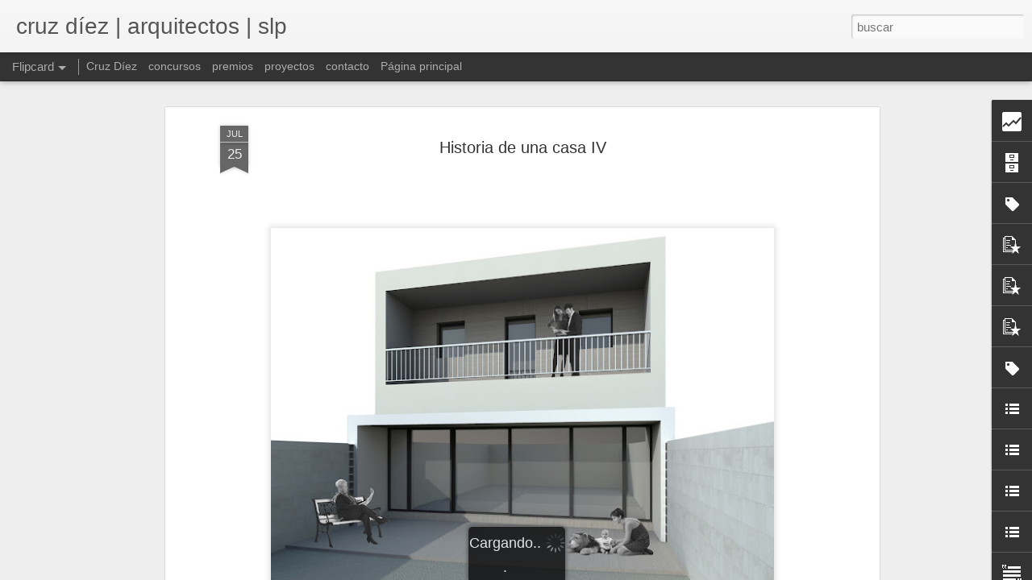

--- FILE ---
content_type: text/html; charset=UTF-8
request_url: https://cruzdiezarquitectosslp.blogspot.com/b/stats?style=BLACK_TRANSPARENT&timeRange=ALL_TIME&token=APq4FmATN7PfUjvRcWxszucaSYJXCDI8ISsemcBv_erCwU_pEpcLFyed4SlXiXtobBI9veCuWbTp9Sip8URKvS-d-xQMkQ-aAw&v=0&action=initial&widgetId=Stats1&responseType=js
body_size: -53
content:
{"total":295533,"sparklineOptions":{"backgroundColor":{"fillOpacity":0.1,"fill":"#000000"},"series":[{"areaOpacity":0.3,"color":"#202020"}]},"sparklineData":[[0,3],[1,10],[2,3],[3,0],[4,10],[5,10],[6,18],[7,3],[8,30],[9,3],[10,40],[11,5],[12,18],[13,8],[14,3],[15,8],[16,0],[17,10],[18,0],[19,13],[20,18],[21,5],[22,5],[23,3],[24,3],[25,3],[26,23],[27,85],[28,28],[29,20]],"nextTickMs":3600000}

--- FILE ---
content_type: text/html; charset=UTF-8
request_url: https://cruzdiezarquitectosslp.blogspot.com/b/stats?style=BLACK_TRANSPARENT&timeRange=ALL_TIME&token=APq4FmAlI2K8Lfge8bN6Uzm16jCdCkJht6cRTyQx8vDFhrxGXoRJXBSt_S6JOdn6hHDR7cmNwb8AIBL3CRgZvetBiRCPcNbS1A&v=0&action=initial&widgetId=Stats1&responseType=js
body_size: -57
content:
{"total":295533,"sparklineOptions":{"backgroundColor":{"fillOpacity":0.1,"fill":"#000000"},"series":[{"areaOpacity":0.3,"color":"#202020"}]},"sparklineData":[[0,3],[1,10],[2,3],[3,0],[4,10],[5,10],[6,18],[7,3],[8,30],[9,3],[10,40],[11,5],[12,18],[13,8],[14,3],[15,8],[16,0],[17,10],[18,0],[19,13],[20,18],[21,5],[22,5],[23,3],[24,3],[25,3],[26,23],[27,85],[28,28],[29,20]],"nextTickMs":3600000}

--- FILE ---
content_type: text/javascript; charset=UTF-8
request_url: https://cruzdiezarquitectosslp.blogspot.com/?v=0&action=initial&widgetId=Text1&responseType=js&xssi_token=AOuZoY4SPN7zP_Vz_Zyn28vRw9HESvE7xA%3A1768411053264
body_size: -64
content:
try {
_WidgetManager._HandleControllerResult('Text1', 'initial',{'content': '\x3cspan class\x3d\x22Apple-style-span\x22 style\x3d\x22font-family: Arial, Verdana, Tahoma, sans-serif; font-size: 11.8056px; line-height: 24px; \x22 \x3eEl talento es importante, pero lo es m\xe1s la constancia y el esfuerzo\x3c/span\x3e', 'title': 'Pensamientos para pensar'});
} catch (e) {
  if (typeof log != 'undefined') {
    log('HandleControllerResult failed: ' + e);
  }
}


--- FILE ---
content_type: text/javascript; charset=UTF-8
request_url: https://cruzdiezarquitectosslp.blogspot.com/?v=0&action=initial&widgetId=PopularPosts1&responseType=js&xssi_token=AOuZoY4SPN7zP_Vz_Zyn28vRw9HESvE7xA%3A1768411053264
body_size: 1498
content:
try {
_WidgetManager._HandleControllerResult('PopularPosts1', 'initial',{'title': '5 m\xe1s vistas \xfaltimo mes | 5 most viewed last month', 'showSnippets': true, 'showThumbnails': true, 'thumbnailSize': 72, 'showAuthor': false, 'showDate': false, 'posts': [{'id': '2962603078549264494', 'title': 'Art\xedculo de Lucia C. P\xe9rez-Moreno', 'href': 'https://cruzdiezarquitectosslp.blogspot.com/2019/03/articulo-de-lucia-c-perez-moreno.html', 'snippet': ' Interesante art\xedculo de la arquitecta Lucia C. P\xe9rez-Moreno teniendo como fondo el 8 M, en referencia a las mujeres de la Bauhaus y las per...', 'thumbnail': 'https://blogger.googleusercontent.com/img/b/R29vZ2xl/AVvXsEj6QKk2vZdkpDT4qVp59bf-eRW_kloL1DQfdZ9Kg-j5bJCE667x4PWHOI1rtYiN10yt9W6PTZtG8QAD3pq9s9IO_oRO0vUtEzPBfSTCaw-qPy6R7Mvl2axW0sTFIg-ZEKzK1Alq1UMDQSE/s72-c/IMG_1063.PNG', 'featuredImage': 'https://blogger.googleusercontent.com/img/b/R29vZ2xl/AVvXsEj6QKk2vZdkpDT4qVp59bf-eRW_kloL1DQfdZ9Kg-j5bJCE667x4PWHOI1rtYiN10yt9W6PTZtG8QAD3pq9s9IO_oRO0vUtEzPBfSTCaw-qPy6R7Mvl2axW0sTFIg-ZEKzK1Alq1UMDQSE/s640/IMG_1063.PNG'}, {'id': '140079099938901071', 'title': 'Palacio Condes Aranda | Biota | Zaragoza', 'href': 'https://cruzdiezarquitectosslp.blogspot.com/2010/12/palacio-condes-aranda-biota-zaragoza.html', 'snippet': 'El 2011 nos depara una intervenci\xf3n palaciega. Poco a poco iremos contando nuestra actuaci\xf3n en este elegante edificio.\xa0 En el Decreto 287/2...', 'thumbnail': 'https://blogger.googleusercontent.com/img/b/R29vZ2xl/AVvXsEjdLvfM2SvFG_eWZ24wF8KDi24iDpR_pSF1YI-XF7jRxw7NivI9BTHgbkAIw7EbfLhKwEg_uXmjOwuIN5ryb8kVoq2AOKNRcuNNvn8Yeuokc_JEr1P98IQwEQb3KMN6M350erYjuxHWwH0/s72-c/palacio_biota_02_blog.jpg', 'featuredImage': 'https://blogger.googleusercontent.com/img/b/R29vZ2xl/AVvXsEjdLvfM2SvFG_eWZ24wF8KDi24iDpR_pSF1YI-XF7jRxw7NivI9BTHgbkAIw7EbfLhKwEg_uXmjOwuIN5ryb8kVoq2AOKNRcuNNvn8Yeuokc_JEr1P98IQwEQb3KMN6M350erYjuxHWwH0/s640/palacio_biota_02_blog.jpg'}, {'id': '4541774925585337225', 'title': 'Art\xedculo en Artes y Letras de Heraldo de Arag\xf3n', 'href': 'https://cruzdiezarquitectosslp.blogspot.com/2019/03/articulo-en-artes-y-letras-de-heraldo.html', 'snippet': ' E l jueves 28 de Febrero de 2019 se ha publicado en el suplemento ARTES Y LETRAS del peri\xf3dico Heraldo de Arag\xf3n un art\xedculo de reflexi\xf3n s...', 'thumbnail': 'https://blogger.googleusercontent.com/img/b/R29vZ2xl/AVvXsEjkAZ6usOA7APGjKCEAaJE9q54cYnxrHGtFK0XtZW3cR8lEA2aBnxKBLCu2TNm07aemXjZYcxPZOeRHb0b4_Yjt1weAYKa-WS15BANzic_C4LVcslsoQkgNFwgA-YhdQKTYbu4td0u3BAs/s72-c/heraldo_2_20190228.JPG', 'featuredImage': 'https://blogger.googleusercontent.com/img/b/R29vZ2xl/AVvXsEjkAZ6usOA7APGjKCEAaJE9q54cYnxrHGtFK0XtZW3cR8lEA2aBnxKBLCu2TNm07aemXjZYcxPZOeRHb0b4_Yjt1weAYKa-WS15BANzic_C4LVcslsoQkgNFwgA-YhdQKTYbu4td0u3BAs/s640/heraldo_2_20190228.JPG'}, {'id': '7497683770421808336', 'title': 'Iluminando la \x26quot;Realidad Real\x26quot; de la Arquitectura | USJ', 'href': 'https://cruzdiezarquitectosslp.blogspot.com/2014/11/iluminando-la-realidad-real-de-la.html', 'snippet': '       Con motivo de la IV Jornada de Innovaci\xf3n Docente de la Universidad San Jorge, hemos presentado la Buena Pr\xe1ctica (BP) que realizamos...', 'thumbnail': 'https://blogger.googleusercontent.com/img/b/R29vZ2xl/AVvXsEiScDhHzEdhK7mkNcVODcxuO5rZi5nyN_CE1I9CURsJTdnuKnVAloKaW0zqyJDGyFpTvimUWiWMMaXLN6hhInJiuN2Gf4X5ydP1aOFw4lKTWI7uqutbVki0L_JYH5tsCc2fscrZPrMdwYw/s72-c/blogger-image-1781774813.jpg', 'featuredImage': 'https://blogger.googleusercontent.com/img/b/R29vZ2xl/AVvXsEiScDhHzEdhK7mkNcVODcxuO5rZi5nyN_CE1I9CURsJTdnuKnVAloKaW0zqyJDGyFpTvimUWiWMMaXLN6hhInJiuN2Gf4X5ydP1aOFw4lKTWI7uqutbVki0L_JYH5tsCc2fscrZPrMdwYw/s640/blogger-image-1781774813.jpg'}, {'id': '4812782997107585934', 'title': 'Paco Sola | Cruz D\xedez | Ejea de los Caballeros', 'href': 'https://cruzdiezarquitectosslp.blogspot.com/2013/08/paco-sola-cruz-diez-ejea-de-los.html', 'snippet': ' El d\xeda 08 de agosto de 2013 hemos tenido la oportunidad de pasar un d\xeda amable con el prestigioso arquitecto murciano D. Francisco Sola S\xe1n...', 'thumbnail': 'https://blogger.googleusercontent.com/img/b/R29vZ2xl/AVvXsEhRT5cHKq_0BXR0cfV-jb_1-QiA9blb1TYztqjhMtm7lxE8DuoIV3w72KVUBIZ7xj24nPnRK2vjxMCpCF1nMcOWma9OZbJIKW60QhvTFC7YrPRE0rlSUgr0xd8NIJUzoS_RZlqFpCQpPBQ/s72-c/con_paco_02_20130808_blog.jpg', 'featuredImage': 'https://blogger.googleusercontent.com/img/b/R29vZ2xl/AVvXsEhRT5cHKq_0BXR0cfV-jb_1-QiA9blb1TYztqjhMtm7lxE8DuoIV3w72KVUBIZ7xj24nPnRK2vjxMCpCF1nMcOWma9OZbJIKW60QhvTFC7YrPRE0rlSUgr0xd8NIJUzoS_RZlqFpCQpPBQ/s640/con_paco_02_20130808_blog.jpg'}]});
} catch (e) {
  if (typeof log != 'undefined') {
    log('HandleControllerResult failed: ' + e);
  }
}


--- FILE ---
content_type: text/javascript; charset=UTF-8
request_url: https://cruzdiezarquitectosslp.blogspot.com/?v=0&action=initial&widgetId=Text1&responseType=js&xssi_token=AOuZoY4SPN7zP_Vz_Zyn28vRw9HESvE7xA%3A1768411053264
body_size: -60
content:
try {
_WidgetManager._HandleControllerResult('Text1', 'initial',{'content': '\x3cspan class\x3d\x22Apple-style-span\x22 style\x3d\x22font-family: Arial, Verdana, Tahoma, sans-serif; font-size: 11.8056px; line-height: 24px; \x22 \x3eEl talento es importante, pero lo es m\xe1s la constancia y el esfuerzo\x3c/span\x3e', 'title': 'Pensamientos para pensar'});
} catch (e) {
  if (typeof log != 'undefined') {
    log('HandleControllerResult failed: ' + e);
  }
}


--- FILE ---
content_type: text/javascript; charset=UTF-8
request_url: https://cruzdiezarquitectosslp.blogspot.com/?v=0&action=initial&widgetId=Stats1&responseType=js&xssi_token=AOuZoY4SPN7zP_Vz_Zyn28vRw9HESvE7xA%3A1768411053264
body_size: 5
content:
try {
_WidgetManager._HandleControllerResult('Stats1', 'initial',{'title': 'P\xe1ginas Vistas | page views', 'showGraphicalCounter': false, 'showAnimatedCounter': false, 'showSparkline': false, 'statsUrl': '//cruzdiezarquitectosslp.blogspot.com/b/stats?style\x3dBLACK_TRANSPARENT\x26timeRange\x3dALL_TIME\x26token\x3dAPq4FmAlI2K8Lfge8bN6Uzm16jCdCkJht6cRTyQx8vDFhrxGXoRJXBSt_S6JOdn6hHDR7cmNwb8AIBL3CRgZvetBiRCPcNbS1A'});
} catch (e) {
  if (typeof log != 'undefined') {
    log('HandleControllerResult failed: ' + e);
  }
}


--- FILE ---
content_type: text/plain
request_url: https://www.google-analytics.com/j/collect?v=1&_v=j102&a=953839913&t=pageview&_s=1&dl=https%3A%2F%2Fcruzdiezarquitectosslp.blogspot.com%2F2015%2F07%2Fhistoria-de-una-casa-iv.html&ul=en-us%40posix&dt=cruz%20d%C3%ADez%20%7C%20arquitectos%20%7C%20slp%3A%20Historia%20de%20una%20casa%20IV&sr=1280x720&vp=1280x720&_u=IEBAAEABAAAAACAAI~&jid=1641608330&gjid=1329750828&cid=942659584.1768411054&tid=UA-33420597-1&_gid=338559539.1768411054&_r=1&_slc=1&z=1005254670
body_size: -456
content:
2,cG-5F6GM9XJRH

--- FILE ---
content_type: text/javascript; charset=UTF-8
request_url: https://cruzdiezarquitectosslp.blogspot.com/?v=0&action=initial&widgetId=Label1&responseType=js&xssi_token=AOuZoY4SPN7zP_Vz_Zyn28vRw9HESvE7xA%3A1768411053264
body_size: 1054
content:
try {
_WidgetManager._HandleControllerResult('Label1', 'initial',{'title': 'Categorias | categories', 'display': 'cloud', 'showFreqNumbers': false, 'labels': [{'name': '20 aniversario', 'count': 7, 'cssSize': 3, 'url': 'https://cruzdiezarquitectosslp.blogspot.com/search/label/20%20aniversario'}, {'name': '25 aniversario', 'count': 2, 'cssSize': 2, 'url': 'https://cruzdiezarquitectosslp.blogspot.com/search/label/25%20aniversario'}, {'name': 'Acondicionamiento', 'count': 27, 'cssSize': 4, 'url': 'https://cruzdiezarquitectosslp.blogspot.com/search/label/Acondicionamiento'}, {'name': 'Acondicionamiento Medioambiental', 'count': 11, 'cssSize': 3, 'url': 'https://cruzdiezarquitectosslp.blogspot.com/search/label/Acondicionamiento%20Medioambiental'}, {'name': 'Ampliaci\xf3n edificio', 'count': 23, 'cssSize': 4, 'url': 'https://cruzdiezarquitectosslp.blogspot.com/search/label/Ampliaci%C3%B3n%20edificio'}, {'name': 'Anteproyecto', 'count': 16, 'cssSize': 3, 'url': 'https://cruzdiezarquitectosslp.blogspot.com/search/label/Anteproyecto'}, {'name': 'Arquitectas', 'count': 27, 'cssSize': 4, 'url': 'https://cruzdiezarquitectosslp.blogspot.com/search/label/Arquitectas'}, {'name': 'Arquitectos', 'count': 63, 'cssSize': 5, 'url': 'https://cruzdiezarquitectosslp.blogspot.com/search/label/Arquitectos'}, {'name': 'Arquitectura Ef\xedmera', 'count': 3, 'cssSize': 2, 'url': 'https://cruzdiezarquitectosslp.blogspot.com/search/label/Arquitectura%20Ef%C3%ADmera'}, {'name': 'Auditorio', 'count': 8, 'cssSize': 3, 'url': 'https://cruzdiezarquitectosslp.blogspot.com/search/label/Auditorio'}, {'name': 'Casco Antiguo', 'count': 39, 'cssSize': 4, 'url': 'https://cruzdiezarquitectosslp.blogspot.com/search/label/Casco%20Antiguo'}, {'name': 'Centro Cultural', 'count': 14, 'cssSize': 3, 'url': 'https://cruzdiezarquitectosslp.blogspot.com/search/label/Centro%20Cultural'}, {'name': 'Centro Social', 'count': 37, 'cssSize': 4, 'url': 'https://cruzdiezarquitectosslp.blogspot.com/search/label/Centro%20Social'}, {'name': 'Charlas', 'count': 10, 'cssSize': 3, 'url': 'https://cruzdiezarquitectosslp.blogspot.com/search/label/Charlas'}, {'name': 'Colegio', 'count': 53, 'cssSize': 4, 'url': 'https://cruzdiezarquitectosslp.blogspot.com/search/label/Colegio'}, {'name': 'Concursos', 'count': 95, 'cssSize': 5, 'url': 'https://cruzdiezarquitectosslp.blogspot.com/search/label/Concursos'}, {'name': 'Conferencias', 'count': 6, 'cssSize': 3, 'url': 'https://cruzdiezarquitectosslp.blogspot.com/search/label/Conferencias'}, {'name': 'Congresos', 'count': 3, 'cssSize': 2, 'url': 'https://cruzdiezarquitectosslp.blogspot.com/search/label/Congresos'}, {'name': 'cultura local', 'count': 37, 'cssSize': 4, 'url': 'https://cruzdiezarquitectosslp.blogspot.com/search/label/cultura%20local'}, {'name': 'Cultura local', 'count': 12, 'cssSize': 3, 'url': 'https://cruzdiezarquitectosslp.blogspot.com/search/label/Cultura%20local'}, {'name': 'Desarrollo Sostenible', 'count': 37, 'cssSize': 4, 'url': 'https://cruzdiezarquitectosslp.blogspot.com/search/label/Desarrollo%20Sostenible'}, {'name': 'Docencia', 'count': 6, 'cssSize': 3, 'url': 'https://cruzdiezarquitectosslp.blogspot.com/search/label/Docencia'}, {'name': 'Edificio Hist\xf3rico', 'count': 9, 'cssSize': 3, 'url': 'https://cruzdiezarquitectosslp.blogspot.com/search/label/Edificio%20Hist%C3%B3rico'}, {'name': 'Edificio p\xfablico', 'count': 109, 'cssSize': 5, 'url': 'https://cruzdiezarquitectosslp.blogspot.com/search/label/Edificio%20p%C3%BAblico'}, {'name': 'Edificio Singular', 'count': 63, 'cssSize': 5, 'url': 'https://cruzdiezarquitectosslp.blogspot.com/search/label/Edificio%20Singular'}, {'name': 'Elemento singular', 'count': 3, 'cssSize': 2, 'url': 'https://cruzdiezarquitectosslp.blogspot.com/search/label/Elemento%20singular'}, {'name': 'En construcci\xf3n', 'count': 111, 'cssSize': 5, 'url': 'https://cruzdiezarquitectosslp.blogspot.com/search/label/En%20construcci%C3%B3n'}, {'name': 'Escuela Infantil', 'count': 51, 'cssSize': 4, 'url': 'https://cruzdiezarquitectosslp.blogspot.com/search/label/Escuela%20Infantil'}, {'name': 'Estad\xedsticas', 'count': 3, 'cssSize': 2, 'url': 'https://cruzdiezarquitectosslp.blogspot.com/search/label/Estad%C3%ADsticas'}, {'name': 'Estructuras', 'count': 2, 'cssSize': 2, 'url': 'https://cruzdiezarquitectosslp.blogspot.com/search/label/Estructuras'}, {'name': 'Exposiciones', 'count': 11, 'cssSize': 3, 'url': 'https://cruzdiezarquitectosslp.blogspot.com/search/label/Exposiciones'}, {'name': 'fotograf\xeda', 'count': 2, 'cssSize': 2, 'url': 'https://cruzdiezarquitectosslp.blogspot.com/search/label/fotograf%C3%ADa'}, {'name': 'Grupo Musical', 'count': 1, 'cssSize': 1, 'url': 'https://cruzdiezarquitectosslp.blogspot.com/search/label/Grupo%20Musical'}, {'name': 'Igualdad', 'count': 2, 'cssSize': 2, 'url': 'https://cruzdiezarquitectosslp.blogspot.com/search/label/Igualdad'}, {'name': 'Investigaci\xf3n', 'count': 28, 'cssSize': 4, 'url': 'https://cruzdiezarquitectosslp.blogspot.com/search/label/Investigaci%C3%B3n'}, {'name': 'Layana', 'count': 28, 'cssSize': 4, 'url': 'https://cruzdiezarquitectosslp.blogspot.com/search/label/Layana'}, {'name': 'Libro', 'count': 1, 'cssSize': 1, 'url': 'https://cruzdiezarquitectosslp.blogspot.com/search/label/Libro'}, {'name': 'Libros', 'count': 4, 'cssSize': 2, 'url': 'https://cruzdiezarquitectosslp.blogspot.com/search/label/Libros'}, {'name': 'local comercial', 'count': 1, 'cssSize': 1, 'url': 'https://cruzdiezarquitectosslp.blogspot.com/search/label/local%20comercial'}, {'name': 'Maqueta', 'count': 9, 'cssSize': 3, 'url': 'https://cruzdiezarquitectosslp.blogspot.com/search/label/Maqueta'}, {'name': 'Marta Quintilla', 'count': 10, 'cssSize': 3, 'url': 'https://cruzdiezarquitectosslp.blogspot.com/search/label/Marta%20Quintilla'}, {'name': 'Museos', 'count': 12, 'cssSize': 3, 'url': 'https://cruzdiezarquitectosslp.blogspot.com/search/label/Museos'}, {'name': 'Navidad', 'count': 2, 'cssSize': 2, 'url': 'https://cruzdiezarquitectosslp.blogspot.com/search/label/Navidad'}, {'name': 'Noticias', 'count': 48, 'cssSize': 4, 'url': 'https://cruzdiezarquitectosslp.blogspot.com/search/label/Noticias'}, {'name': 'Oficinas', 'count': 7, 'cssSize': 3, 'url': 'https://cruzdiezarquitectosslp.blogspot.com/search/label/Oficinas'}, {'name': 'Optica', 'count': 1, 'cssSize': 1, 'url': 'https://cruzdiezarquitectosslp.blogspot.com/search/label/Optica'}, {'name': 'Paradigma social', 'count': 4, 'cssSize': 2, 'url': 'https://cruzdiezarquitectosslp.blogspot.com/search/label/Paradigma%20social'}, {'name': 'Parques', 'count': 15, 'cssSize': 3, 'url': 'https://cruzdiezarquitectosslp.blogspot.com/search/label/Parques'}, {'name': 'Peque\xf1as Actuaciones', 'count': 86, 'cssSize': 5, 'url': 'https://cruzdiezarquitectosslp.blogspot.com/search/label/Peque%C3%B1as%20Actuaciones'}, {'name': 'pintura', 'count': 2, 'cssSize': 2, 'url': 'https://cruzdiezarquitectosslp.blogspot.com/search/label/pintura'}, {'name': 'Piscina cubierta', 'count': 1, 'cssSize': 1, 'url': 'https://cruzdiezarquitectosslp.blogspot.com/search/label/Piscina%20cubierta'}, {'name': 'Piscinas', 'count': 7, 'cssSize': 3, 'url': 'https://cruzdiezarquitectosslp.blogspot.com/search/label/Piscinas'}, {'name': 'Pista Deportiva', 'count': 10, 'cssSize': 3, 'url': 'https://cruzdiezarquitectosslp.blogspot.com/search/label/Pista%20Deportiva'}, {'name': 'Plan General', 'count': 2, 'cssSize': 2, 'url': 'https://cruzdiezarquitectosslp.blogspot.com/search/label/Plan%20General'}, {'name': 'Planeamiento', 'count': 4, 'cssSize': 2, 'url': 'https://cruzdiezarquitectosslp.blogspot.com/search/label/Planeamiento'}, {'name': 'Planificaci\xf3n estrat\xe9gica', 'count': 22, 'cssSize': 4, 'url': 'https://cruzdiezarquitectosslp.blogspot.com/search/label/Planificaci%C3%B3n%20estrat%C3%A9gica'}, {'name': 'Plazas', 'count': 18, 'cssSize': 3, 'url': 'https://cruzdiezarquitectosslp.blogspot.com/search/label/Plazas'}, {'name': 'Polideportivo', 'count': 10, 'cssSize': 3, 'url': 'https://cruzdiezarquitectosslp.blogspot.com/search/label/Polideportivo'}, {'name': 'prefabricados', 'count': 1, 'cssSize': 1, 'url': 'https://cruzdiezarquitectosslp.blogspot.com/search/label/prefabricados'}, {'name': 'Premios', 'count': 26, 'cssSize': 4, 'url': 'https://cruzdiezarquitectosslp.blogspot.com/search/label/Premios'}, {'name': 'Presentaciones', 'count': 8, 'cssSize': 3, 'url': 'https://cruzdiezarquitectosslp.blogspot.com/search/label/Presentaciones'}, {'name': 'Publicaciones', 'count': 10, 'cssSize': 3, 'url': 'https://cruzdiezarquitectosslp.blogspot.com/search/label/Publicaciones'}, {'name': 'Reflexiones', 'count': 28, 'cssSize': 4, 'url': 'https://cruzdiezarquitectosslp.blogspot.com/search/label/Reflexiones'}, {'name': 'Rehabilitaci\xf3n', 'count': 69, 'cssSize': 5, 'url': 'https://cruzdiezarquitectosslp.blogspot.com/search/label/Rehabilitaci%C3%B3n'}, {'name': 'Residencia geri\xe1trica', 'count': 3, 'cssSize': 2, 'url': 'https://cruzdiezarquitectosslp.blogspot.com/search/label/Residencia%20geri%C3%A1trica'}, {'name': 'Santiago Carroquino', 'count': 40, 'cssSize': 4, 'url': 'https://cruzdiezarquitectosslp.blogspot.com/search/label/Santiago%20Carroquino'}, {'name': 'Selecci\xf3n', 'count': 10, 'cssSize': 3, 'url': 'https://cruzdiezarquitectosslp.blogspot.com/search/label/Selecci%C3%B3n'}, {'name': 'Tecnohabitat', 'count': 29, 'cssSize': 4, 'url': 'https://cruzdiezarquitectosslp.blogspot.com/search/label/Tecnohabitat'}, {'name': 'Textos', 'count': 7, 'cssSize': 3, 'url': 'https://cruzdiezarquitectosslp.blogspot.com/search/label/Textos'}, {'name': 'Turismo', 'count': 7, 'cssSize': 3, 'url': 'https://cruzdiezarquitectosslp.blogspot.com/search/label/Turismo'}, {'name': 'Unifamiliar', 'count': 37, 'cssSize': 4, 'url': 'https://cruzdiezarquitectosslp.blogspot.com/search/label/Unifamiliar'}, {'name': 'Urbanismo', 'count': 13, 'cssSize': 3, 'url': 'https://cruzdiezarquitectosslp.blogspot.com/search/label/Urbanismo'}, {'name': 'Urbanizaci\xf3n', 'count': 29, 'cssSize': 4, 'url': 'https://cruzdiezarquitectosslp.blogspot.com/search/label/Urbanizaci%C3%B3n'}, {'name': 'Videoclips', 'count': 6, 'cssSize': 3, 'url': 'https://cruzdiezarquitectosslp.blogspot.com/search/label/Videoclips'}, {'name': 'Vivienda', 'count': 62, 'cssSize': 5, 'url': 'https://cruzdiezarquitectosslp.blogspot.com/search/label/Vivienda'}, {'name': 'Vivienda Social', 'count': 22, 'cssSize': 4, 'url': 'https://cruzdiezarquitectosslp.blogspot.com/search/label/Vivienda%20Social'}]});
} catch (e) {
  if (typeof log != 'undefined') {
    log('HandleControllerResult failed: ' + e);
  }
}


--- FILE ---
content_type: text/javascript; charset=UTF-8
request_url: https://cruzdiezarquitectosslp.blogspot.com/?v=0&action=initial&widgetId=TextList1&responseType=js&xssi_token=AOuZoY4SPN7zP_Vz_Zyn28vRw9HESvE7xA%3A1768411053264
body_size: -52
content:
try {
_WidgetManager._HandleControllerResult('TextList1', 'initial',{'title': 'Webs instituciones', 'sorting': 'alpha', 'shownum': -1, 'items': ['\x3ca href\x3d\x22http://www.biota.es\x22 target\x3d\x22_new\x22\x3eayuntamiento biota\x3c/a\x3e', '\x3ca href\x3d\x22http://www.ejea.es\x22 target\x3d\x22_new\x22\x3eayuntamiento ejea\x3c/a\x3e', '\x3ca href\x3d\x22http://www.sadaba.es\x22 target\x3d\x22_new\x22\x3eayuntamiento s\xe1daba\x3c/a\x3e', '\x3ca href\x3d\x22http://www.coaaragon.es\x22 target\x3d\x22_new\x22\x3ecolegio arquitectos arag\xf3n\x3c/a\x3e', '\x3ca href\x3d\x22http://www.cscae.com/\x22 target\x3d\x22_new\x22\x3ecscae\x3c/a\x3e', '\x3ca href\x3d\x22http://www.aragon.es\x22 target\x3d\x22_new\x22\x3egobierno de arag\xf3n\x3c/a\x3e']});
} catch (e) {
  if (typeof log != 'undefined') {
    log('HandleControllerResult failed: ' + e);
  }
}


--- FILE ---
content_type: text/javascript; charset=UTF-8
request_url: https://cruzdiezarquitectosslp.blogspot.com/?v=0&action=initial&widgetId=BlogList1&responseType=js&xssi_token=AOuZoY4SPN7zP_Vz_Zyn28vRw9HESvE7xA%3A1768411053264
body_size: 2160
content:
try {
_WidgetManager._HandleControllerResult('BlogList1', 'initial',{'title': 'Blogs que relojeo', 'sortType': 'LAST_UPDATE_DESCENDING', 'numItemsToShow': 0, 'showIcon': true, 'showItemTitle': true, 'showItemSnippet': true, 'showItemThumbnail': true, 'showTimePeriodSinceLastUpdate': true, 'tagName': 'BlogList1-cruzdiezarquitectosslp.blogspot.com', 'textColor': '#000', 'linkColor': '#00c', 'totalItems': 7, 'showAllText': 'Mostrar todo', 'showNText': 'Mostrar 7', 'items': [{'displayStyle': 'display: block;', 'blogTitle': 'Cinco Villas. Vivencias y notas de mi Comarca', 'blogUrl': 'https://www.cincovillas.com/', 'blogIconUrl': 'https://lh3.googleusercontent.com/blogger_img_proxy/AEn0k_vIeIN09ZWVGLg-GhLMzBSur-Kr_8SrSg0VtniYYxCbf2d1Rn5lBgV98hsMIja4UpLutcg3jTwgr5BkpSrWIZiTtkaHEn6FlVvd1w\x3ds16-w16-h16', 'itemTitle': 'Presentaci\xf3n El agua en las Cinco Villas', 'itemUrl': 'https://www.cincovillas.com/presentacion-el-agua-en-las-cinco-villas/', 'itemSnippet': '\n\nEl viernes 5 de diciembre se present\xf3 en la sede de la Comarca Cinco Villas \nmi \xfaltimo libro: El agua en las Cinco Villas. En esta obra recopilo varias \nde...', 'itemThumbnail': '', 'timePeriodSinceLastUpdate': 'Hace 5 semanas'}, {'displayStyle': 'display: block;', 'blogTitle': 'Cervantes First Grade Blog', 'blogUrl': 'http://esmeraldasfirstgradeblog.blogspot.com/', 'blogIconUrl': 'https://lh3.googleusercontent.com/blogger_img_proxy/AEn0k_u2d0HcXFn9dwvaW5owhXowXUzYEojezdYNsnLAoXUDWwCA-VspZK9_dAfPG3WnB8N8tL4Hwraa0Qgu0I1NF4_VVLJAwFcrXvDeuJZMYnK-_OYMPqkSROwiPSAE\x3ds16-w16-h16', 'itemTitle': 'The Short /Aa/ Sound', 'itemUrl': 'http://esmeraldasfirstgradeblog.blogspot.com/2025/09/the-short-aa-sound.html', 'itemSnippet': '*Today, we began to review the short /Aa/ sound like in cat, map and pan. \nHere are some videos so that you can practice reading the words at home. \nThere ar...', 'itemThumbnail': {'url': 'https://img.youtube.com/vi/CCYr6KpWbl4/default.jpg', 'width': 72, 'height': 72}, 'timePeriodSinceLastUpdate': 'Hace 3 meses'}, {'displayStyle': 'display: block;', 'blogTitle': 'coro cervantes ejea', 'blogUrl': 'http://corocervantes.blogspot.com/', 'blogIconUrl': 'https://lh3.googleusercontent.com/blogger_img_proxy/AEn0k_u4G7xffeg3ZK4Kadpj3ku8W_7GUeAaL2Y2-Na_GOAGlnJg3QqmLQxWloV7ZoPBxhUn60IOuWz6PjNJHAcZVoBZd_2G2qNf0Tmwb3UKSMvc0A\x3ds16-w16-h16', 'itemTitle': 'INDICACIONES \xdaLTIMO CONCIERTO', 'itemUrl': 'http://corocervantes.blogspot.com/2019/06/indicaciones-ultimo-concierto.html', 'itemSnippet': ' *INFORMACI\xd3N  CORO DE MAYORES (3\xba a 6\xaa)*\n\n  \nEl *Coro Escolar Cervantes* va a participar, el mi\xe9rcoles *12 de abril, *a \nlas 12:00h en el  XIII Encuentro de...', 'itemThumbnail': {'url': 'https://blogger.googleusercontent.com/img/b/R29vZ2xl/AVvXsEiZ5FAxWqix8uMIGCo09hX1WtZzn2QJCfg_5JmAQBq1b4VHhNhhxW2xT18jO4fK8V9boFb-23AlUAs_BkHRaSdp5FQ1zHP0MphrCtIggs3qWlXmKSmA5o5Xy9CnBCfANZV-KQ-8UMzQCHY/s72-c/portada.jpg', 'width': 72, 'height': 72}, 'timePeriodSinceLastUpdate': 'Hace 6 a\xf1os'}, {'displayStyle': 'display: block;', 'blogTitle': 'Ilustracion', 'blogUrl': 'http://carmennavarroilustracion.blogspot.com/', 'blogIconUrl': 'https://lh3.googleusercontent.com/blogger_img_proxy/AEn0k_uq_OXGuOqEJKHm5br-9LJkjJ4ZJpk5lOrX7XABwaFWdo1Rouz5dILzWO_5C94n3scxsmBS3ceaxm6rhTUAJxAfwM9uoX8DD9tpCSBJsR4fJIiHw-ZfHAZYEbdo\x3ds16-w16-h16', 'itemTitle': '', 'itemUrl': 'http://carmennavarroilustracion.blogspot.com/2018/10/un-mini-fragmento-de-la-muestra-en-el.html', 'itemSnippet': ' Un mini fragmento de la muestra en el CAE Ejea de los caballeros.\n\n\n\n\n', 'itemThumbnail': {'url': 'https://img.youtube.com/vi/vGH4IJioqnA/default.jpg', 'width': 72, 'height': 72}, 'timePeriodSinceLastUpdate': 'Hace 7 a\xf1os'}, {'displayStyle': 'display: block;', 'blogTitle': 'Ana Laiglesia Fot\xf3grafa', 'blogUrl': 'http://analaiglesia.blogspot.com/', 'blogIconUrl': 'https://lh3.googleusercontent.com/blogger_img_proxy/AEn0k_vnJqPhmmEshvR8rhYqC87oAvi5KL6_1-O823RdqvsJ0LD2FIuqVRVHM-x6QpA0aqACN_148RCrnfI13lgktuVn1OqLM9Ie9bhw6eDJKKs\x3ds16-w16-h16', 'itemTitle': 'Alberto y Anabel', 'itemUrl': 'http://analaiglesia.blogspot.com/2018/09/alberto-y-anabel.html', 'itemSnippet': ' \n\n\n\n\n\n\n\n\n\n\n\n\n\n\n\n\n\n\n\n\n\n\n\n', 'itemThumbnail': {'url': 'https://blogger.googleusercontent.com/img/b/R29vZ2xl/AVvXsEiS0qLsjZd0eWyuUrmPPtHo8vfQtldOKVwHmly-xPShT73OzlgAsl0vkUSsI9Vs00ORMw-iiQutesVU31EZ5zFe4ciRvDcQYh-ILuQB5vnAUGDigDHv18t1Iv77OzMTH8OTpyxR3urWd3Y/s72-c/IMG_1378+50x70+copia.jpg', 'width': 72, 'height': 72}, 'timePeriodSinceLastUpdate': 'Hace 7 a\xf1os'}, {'displayStyle': 'display: block;', 'blogTitle': 'santiago carroquino | arquitectos', 'blogUrl': 'https://carroquinoarquitectos.wordpress.com', 'blogIconUrl': 'https://lh3.googleusercontent.com/blogger_img_proxy/AEn0k_vPwtVwleOp_azdugODzrynmEpXLMkK7F9dqpYBkA7L4hwRFrCMUXLV8c1NSeBXPWyRP1ijndEGXQ3V7R7ZEOneOJJ44sinAjBincs-H-SmeRxOwVT1oa391oE\x3ds16-w16-h16', 'itemTitle': 'Renovamos la web y trasladamos el blog a www.carroquinoarquitectos.com/blog', 'itemUrl': 'https://carroquinoarquitectos.wordpress.com/2015/11/03/renovamos-la-web-y-trasladamos-el-blog-a-www-carroquinoarquitectos-comblog/', 'itemSnippet': 'Estamos encantados de poder mostraros la nueva web del estudio, despu\xe9s de \nvarios meses de trabajo, y tras un tiempo sin ser actualizada, volvemos con \nfuer...', 'itemThumbnail': {'url': 'https://carroquinoarquitectos.wordpress.com/wp-content/uploads/2015/11/escandinavo-blog.jpg', 'width': '', 'height': ''}, 'timePeriodSinceLastUpdate': 'Hace 10 a\xf1os'}, {'displayStyle': 'display: block;', 'blogTitle': 'Ejea Hoy', 'blogUrl': 'http://ejea.wordpress.com/feed/', 'blogIconUrl': 'https://lh3.googleusercontent.com/blogger_img_proxy/AEn0k_sM8hRE6QOlCeqho36sA1t_iT3GMjAAH6Wa1-B1MvVNNJ51py_Dmc1Ieb1Me1vLlfOK6tFgzbPT0BpkD2PPfXy9-Ve5jCjxgCc\x3ds16-w16-h16'}]});
} catch (e) {
  if (typeof log != 'undefined') {
    log('HandleControllerResult failed: ' + e);
  }
}


--- FILE ---
content_type: text/javascript; charset=UTF-8
request_url: https://cruzdiezarquitectosslp.blogspot.com/?v=0&action=initial&widgetId=Label1&responseType=js&xssi_token=AOuZoY4SPN7zP_Vz_Zyn28vRw9HESvE7xA%3A1768411053264
body_size: 1126
content:
try {
_WidgetManager._HandleControllerResult('Label1', 'initial',{'title': 'Categorias | categories', 'display': 'cloud', 'showFreqNumbers': false, 'labels': [{'name': '20 aniversario', 'count': 7, 'cssSize': 3, 'url': 'https://cruzdiezarquitectosslp.blogspot.com/search/label/20%20aniversario'}, {'name': '25 aniversario', 'count': 2, 'cssSize': 2, 'url': 'https://cruzdiezarquitectosslp.blogspot.com/search/label/25%20aniversario'}, {'name': 'Acondicionamiento', 'count': 27, 'cssSize': 4, 'url': 'https://cruzdiezarquitectosslp.blogspot.com/search/label/Acondicionamiento'}, {'name': 'Acondicionamiento Medioambiental', 'count': 11, 'cssSize': 3, 'url': 'https://cruzdiezarquitectosslp.blogspot.com/search/label/Acondicionamiento%20Medioambiental'}, {'name': 'Ampliaci\xf3n edificio', 'count': 23, 'cssSize': 4, 'url': 'https://cruzdiezarquitectosslp.blogspot.com/search/label/Ampliaci%C3%B3n%20edificio'}, {'name': 'Anteproyecto', 'count': 16, 'cssSize': 3, 'url': 'https://cruzdiezarquitectosslp.blogspot.com/search/label/Anteproyecto'}, {'name': 'Arquitectas', 'count': 27, 'cssSize': 4, 'url': 'https://cruzdiezarquitectosslp.blogspot.com/search/label/Arquitectas'}, {'name': 'Arquitectos', 'count': 63, 'cssSize': 5, 'url': 'https://cruzdiezarquitectosslp.blogspot.com/search/label/Arquitectos'}, {'name': 'Arquitectura Ef\xedmera', 'count': 3, 'cssSize': 2, 'url': 'https://cruzdiezarquitectosslp.blogspot.com/search/label/Arquitectura%20Ef%C3%ADmera'}, {'name': 'Auditorio', 'count': 8, 'cssSize': 3, 'url': 'https://cruzdiezarquitectosslp.blogspot.com/search/label/Auditorio'}, {'name': 'Casco Antiguo', 'count': 39, 'cssSize': 4, 'url': 'https://cruzdiezarquitectosslp.blogspot.com/search/label/Casco%20Antiguo'}, {'name': 'Centro Cultural', 'count': 14, 'cssSize': 3, 'url': 'https://cruzdiezarquitectosslp.blogspot.com/search/label/Centro%20Cultural'}, {'name': 'Centro Social', 'count': 37, 'cssSize': 4, 'url': 'https://cruzdiezarquitectosslp.blogspot.com/search/label/Centro%20Social'}, {'name': 'Charlas', 'count': 10, 'cssSize': 3, 'url': 'https://cruzdiezarquitectosslp.blogspot.com/search/label/Charlas'}, {'name': 'Colegio', 'count': 53, 'cssSize': 4, 'url': 'https://cruzdiezarquitectosslp.blogspot.com/search/label/Colegio'}, {'name': 'Concursos', 'count': 95, 'cssSize': 5, 'url': 'https://cruzdiezarquitectosslp.blogspot.com/search/label/Concursos'}, {'name': 'Conferencias', 'count': 6, 'cssSize': 3, 'url': 'https://cruzdiezarquitectosslp.blogspot.com/search/label/Conferencias'}, {'name': 'Congresos', 'count': 3, 'cssSize': 2, 'url': 'https://cruzdiezarquitectosslp.blogspot.com/search/label/Congresos'}, {'name': 'cultura local', 'count': 37, 'cssSize': 4, 'url': 'https://cruzdiezarquitectosslp.blogspot.com/search/label/cultura%20local'}, {'name': 'Cultura local', 'count': 12, 'cssSize': 3, 'url': 'https://cruzdiezarquitectosslp.blogspot.com/search/label/Cultura%20local'}, {'name': 'Desarrollo Sostenible', 'count': 37, 'cssSize': 4, 'url': 'https://cruzdiezarquitectosslp.blogspot.com/search/label/Desarrollo%20Sostenible'}, {'name': 'Docencia', 'count': 6, 'cssSize': 3, 'url': 'https://cruzdiezarquitectosslp.blogspot.com/search/label/Docencia'}, {'name': 'Edificio Hist\xf3rico', 'count': 9, 'cssSize': 3, 'url': 'https://cruzdiezarquitectosslp.blogspot.com/search/label/Edificio%20Hist%C3%B3rico'}, {'name': 'Edificio p\xfablico', 'count': 109, 'cssSize': 5, 'url': 'https://cruzdiezarquitectosslp.blogspot.com/search/label/Edificio%20p%C3%BAblico'}, {'name': 'Edificio Singular', 'count': 63, 'cssSize': 5, 'url': 'https://cruzdiezarquitectosslp.blogspot.com/search/label/Edificio%20Singular'}, {'name': 'Elemento singular', 'count': 3, 'cssSize': 2, 'url': 'https://cruzdiezarquitectosslp.blogspot.com/search/label/Elemento%20singular'}, {'name': 'En construcci\xf3n', 'count': 111, 'cssSize': 5, 'url': 'https://cruzdiezarquitectosslp.blogspot.com/search/label/En%20construcci%C3%B3n'}, {'name': 'Escuela Infantil', 'count': 51, 'cssSize': 4, 'url': 'https://cruzdiezarquitectosslp.blogspot.com/search/label/Escuela%20Infantil'}, {'name': 'Estad\xedsticas', 'count': 3, 'cssSize': 2, 'url': 'https://cruzdiezarquitectosslp.blogspot.com/search/label/Estad%C3%ADsticas'}, {'name': 'Estructuras', 'count': 2, 'cssSize': 2, 'url': 'https://cruzdiezarquitectosslp.blogspot.com/search/label/Estructuras'}, {'name': 'Exposiciones', 'count': 11, 'cssSize': 3, 'url': 'https://cruzdiezarquitectosslp.blogspot.com/search/label/Exposiciones'}, {'name': 'fotograf\xeda', 'count': 2, 'cssSize': 2, 'url': 'https://cruzdiezarquitectosslp.blogspot.com/search/label/fotograf%C3%ADa'}, {'name': 'Grupo Musical', 'count': 1, 'cssSize': 1, 'url': 'https://cruzdiezarquitectosslp.blogspot.com/search/label/Grupo%20Musical'}, {'name': 'Igualdad', 'count': 2, 'cssSize': 2, 'url': 'https://cruzdiezarquitectosslp.blogspot.com/search/label/Igualdad'}, {'name': 'Investigaci\xf3n', 'count': 28, 'cssSize': 4, 'url': 'https://cruzdiezarquitectosslp.blogspot.com/search/label/Investigaci%C3%B3n'}, {'name': 'Layana', 'count': 28, 'cssSize': 4, 'url': 'https://cruzdiezarquitectosslp.blogspot.com/search/label/Layana'}, {'name': 'Libro', 'count': 1, 'cssSize': 1, 'url': 'https://cruzdiezarquitectosslp.blogspot.com/search/label/Libro'}, {'name': 'Libros', 'count': 4, 'cssSize': 2, 'url': 'https://cruzdiezarquitectosslp.blogspot.com/search/label/Libros'}, {'name': 'local comercial', 'count': 1, 'cssSize': 1, 'url': 'https://cruzdiezarquitectosslp.blogspot.com/search/label/local%20comercial'}, {'name': 'Maqueta', 'count': 9, 'cssSize': 3, 'url': 'https://cruzdiezarquitectosslp.blogspot.com/search/label/Maqueta'}, {'name': 'Marta Quintilla', 'count': 10, 'cssSize': 3, 'url': 'https://cruzdiezarquitectosslp.blogspot.com/search/label/Marta%20Quintilla'}, {'name': 'Museos', 'count': 12, 'cssSize': 3, 'url': 'https://cruzdiezarquitectosslp.blogspot.com/search/label/Museos'}, {'name': 'Navidad', 'count': 2, 'cssSize': 2, 'url': 'https://cruzdiezarquitectosslp.blogspot.com/search/label/Navidad'}, {'name': 'Noticias', 'count': 48, 'cssSize': 4, 'url': 'https://cruzdiezarquitectosslp.blogspot.com/search/label/Noticias'}, {'name': 'Oficinas', 'count': 7, 'cssSize': 3, 'url': 'https://cruzdiezarquitectosslp.blogspot.com/search/label/Oficinas'}, {'name': 'Optica', 'count': 1, 'cssSize': 1, 'url': 'https://cruzdiezarquitectosslp.blogspot.com/search/label/Optica'}, {'name': 'Paradigma social', 'count': 4, 'cssSize': 2, 'url': 'https://cruzdiezarquitectosslp.blogspot.com/search/label/Paradigma%20social'}, {'name': 'Parques', 'count': 15, 'cssSize': 3, 'url': 'https://cruzdiezarquitectosslp.blogspot.com/search/label/Parques'}, {'name': 'Peque\xf1as Actuaciones', 'count': 86, 'cssSize': 5, 'url': 'https://cruzdiezarquitectosslp.blogspot.com/search/label/Peque%C3%B1as%20Actuaciones'}, {'name': 'pintura', 'count': 2, 'cssSize': 2, 'url': 'https://cruzdiezarquitectosslp.blogspot.com/search/label/pintura'}, {'name': 'Piscina cubierta', 'count': 1, 'cssSize': 1, 'url': 'https://cruzdiezarquitectosslp.blogspot.com/search/label/Piscina%20cubierta'}, {'name': 'Piscinas', 'count': 7, 'cssSize': 3, 'url': 'https://cruzdiezarquitectosslp.blogspot.com/search/label/Piscinas'}, {'name': 'Pista Deportiva', 'count': 10, 'cssSize': 3, 'url': 'https://cruzdiezarquitectosslp.blogspot.com/search/label/Pista%20Deportiva'}, {'name': 'Plan General', 'count': 2, 'cssSize': 2, 'url': 'https://cruzdiezarquitectosslp.blogspot.com/search/label/Plan%20General'}, {'name': 'Planeamiento', 'count': 4, 'cssSize': 2, 'url': 'https://cruzdiezarquitectosslp.blogspot.com/search/label/Planeamiento'}, {'name': 'Planificaci\xf3n estrat\xe9gica', 'count': 22, 'cssSize': 4, 'url': 'https://cruzdiezarquitectosslp.blogspot.com/search/label/Planificaci%C3%B3n%20estrat%C3%A9gica'}, {'name': 'Plazas', 'count': 18, 'cssSize': 3, 'url': 'https://cruzdiezarquitectosslp.blogspot.com/search/label/Plazas'}, {'name': 'Polideportivo', 'count': 10, 'cssSize': 3, 'url': 'https://cruzdiezarquitectosslp.blogspot.com/search/label/Polideportivo'}, {'name': 'prefabricados', 'count': 1, 'cssSize': 1, 'url': 'https://cruzdiezarquitectosslp.blogspot.com/search/label/prefabricados'}, {'name': 'Premios', 'count': 26, 'cssSize': 4, 'url': 'https://cruzdiezarquitectosslp.blogspot.com/search/label/Premios'}, {'name': 'Presentaciones', 'count': 8, 'cssSize': 3, 'url': 'https://cruzdiezarquitectosslp.blogspot.com/search/label/Presentaciones'}, {'name': 'Publicaciones', 'count': 10, 'cssSize': 3, 'url': 'https://cruzdiezarquitectosslp.blogspot.com/search/label/Publicaciones'}, {'name': 'Reflexiones', 'count': 28, 'cssSize': 4, 'url': 'https://cruzdiezarquitectosslp.blogspot.com/search/label/Reflexiones'}, {'name': 'Rehabilitaci\xf3n', 'count': 69, 'cssSize': 5, 'url': 'https://cruzdiezarquitectosslp.blogspot.com/search/label/Rehabilitaci%C3%B3n'}, {'name': 'Residencia geri\xe1trica', 'count': 3, 'cssSize': 2, 'url': 'https://cruzdiezarquitectosslp.blogspot.com/search/label/Residencia%20geri%C3%A1trica'}, {'name': 'Santiago Carroquino', 'count': 40, 'cssSize': 4, 'url': 'https://cruzdiezarquitectosslp.blogspot.com/search/label/Santiago%20Carroquino'}, {'name': 'Selecci\xf3n', 'count': 10, 'cssSize': 3, 'url': 'https://cruzdiezarquitectosslp.blogspot.com/search/label/Selecci%C3%B3n'}, {'name': 'Tecnohabitat', 'count': 29, 'cssSize': 4, 'url': 'https://cruzdiezarquitectosslp.blogspot.com/search/label/Tecnohabitat'}, {'name': 'Textos', 'count': 7, 'cssSize': 3, 'url': 'https://cruzdiezarquitectosslp.blogspot.com/search/label/Textos'}, {'name': 'Turismo', 'count': 7, 'cssSize': 3, 'url': 'https://cruzdiezarquitectosslp.blogspot.com/search/label/Turismo'}, {'name': 'Unifamiliar', 'count': 37, 'cssSize': 4, 'url': 'https://cruzdiezarquitectosslp.blogspot.com/search/label/Unifamiliar'}, {'name': 'Urbanismo', 'count': 13, 'cssSize': 3, 'url': 'https://cruzdiezarquitectosslp.blogspot.com/search/label/Urbanismo'}, {'name': 'Urbanizaci\xf3n', 'count': 29, 'cssSize': 4, 'url': 'https://cruzdiezarquitectosslp.blogspot.com/search/label/Urbanizaci%C3%B3n'}, {'name': 'Videoclips', 'count': 6, 'cssSize': 3, 'url': 'https://cruzdiezarquitectosslp.blogspot.com/search/label/Videoclips'}, {'name': 'Vivienda', 'count': 62, 'cssSize': 5, 'url': 'https://cruzdiezarquitectosslp.blogspot.com/search/label/Vivienda'}, {'name': 'Vivienda Social', 'count': 22, 'cssSize': 4, 'url': 'https://cruzdiezarquitectosslp.blogspot.com/search/label/Vivienda%20Social'}]});
} catch (e) {
  if (typeof log != 'undefined') {
    log('HandleControllerResult failed: ' + e);
  }
}


--- FILE ---
content_type: text/javascript; charset=UTF-8
request_url: https://cruzdiezarquitectosslp.blogspot.com/?v=0&action=initial&widgetId=PopularPosts1&responseType=js&xssi_token=AOuZoY4SPN7zP_Vz_Zyn28vRw9HESvE7xA%3A1768411053264
body_size: 1502
content:
try {
_WidgetManager._HandleControllerResult('PopularPosts1', 'initial',{'title': '5 m\xe1s vistas \xfaltimo mes | 5 most viewed last month', 'showSnippets': true, 'showThumbnails': true, 'thumbnailSize': 72, 'showAuthor': false, 'showDate': false, 'posts': [{'id': '2962603078549264494', 'title': 'Art\xedculo de Lucia C. P\xe9rez-Moreno', 'href': 'https://cruzdiezarquitectosslp.blogspot.com/2019/03/articulo-de-lucia-c-perez-moreno.html', 'snippet': ' Interesante art\xedculo de la arquitecta Lucia C. P\xe9rez-Moreno teniendo como fondo el 8 M, en referencia a las mujeres de la Bauhaus y las per...', 'thumbnail': 'https://blogger.googleusercontent.com/img/b/R29vZ2xl/AVvXsEj6QKk2vZdkpDT4qVp59bf-eRW_kloL1DQfdZ9Kg-j5bJCE667x4PWHOI1rtYiN10yt9W6PTZtG8QAD3pq9s9IO_oRO0vUtEzPBfSTCaw-qPy6R7Mvl2axW0sTFIg-ZEKzK1Alq1UMDQSE/s72-c/IMG_1063.PNG', 'featuredImage': 'https://blogger.googleusercontent.com/img/b/R29vZ2xl/AVvXsEj6QKk2vZdkpDT4qVp59bf-eRW_kloL1DQfdZ9Kg-j5bJCE667x4PWHOI1rtYiN10yt9W6PTZtG8QAD3pq9s9IO_oRO0vUtEzPBfSTCaw-qPy6R7Mvl2axW0sTFIg-ZEKzK1Alq1UMDQSE/s640/IMG_1063.PNG'}, {'id': '140079099938901071', 'title': 'Palacio Condes Aranda | Biota | Zaragoza', 'href': 'https://cruzdiezarquitectosslp.blogspot.com/2010/12/palacio-condes-aranda-biota-zaragoza.html', 'snippet': 'El 2011 nos depara una intervenci\xf3n palaciega. Poco a poco iremos contando nuestra actuaci\xf3n en este elegante edificio.\xa0 En el Decreto 287/2...', 'thumbnail': 'https://blogger.googleusercontent.com/img/b/R29vZ2xl/AVvXsEjdLvfM2SvFG_eWZ24wF8KDi24iDpR_pSF1YI-XF7jRxw7NivI9BTHgbkAIw7EbfLhKwEg_uXmjOwuIN5ryb8kVoq2AOKNRcuNNvn8Yeuokc_JEr1P98IQwEQb3KMN6M350erYjuxHWwH0/s72-c/palacio_biota_02_blog.jpg', 'featuredImage': 'https://blogger.googleusercontent.com/img/b/R29vZ2xl/AVvXsEjdLvfM2SvFG_eWZ24wF8KDi24iDpR_pSF1YI-XF7jRxw7NivI9BTHgbkAIw7EbfLhKwEg_uXmjOwuIN5ryb8kVoq2AOKNRcuNNvn8Yeuokc_JEr1P98IQwEQb3KMN6M350erYjuxHWwH0/s640/palacio_biota_02_blog.jpg'}, {'id': '4541774925585337225', 'title': 'Art\xedculo en Artes y Letras de Heraldo de Arag\xf3n', 'href': 'https://cruzdiezarquitectosslp.blogspot.com/2019/03/articulo-en-artes-y-letras-de-heraldo.html', 'snippet': ' E l jueves 28 de Febrero de 2019 se ha publicado en el suplemento ARTES Y LETRAS del peri\xf3dico Heraldo de Arag\xf3n un art\xedculo de reflexi\xf3n s...', 'thumbnail': 'https://blogger.googleusercontent.com/img/b/R29vZ2xl/AVvXsEjkAZ6usOA7APGjKCEAaJE9q54cYnxrHGtFK0XtZW3cR8lEA2aBnxKBLCu2TNm07aemXjZYcxPZOeRHb0b4_Yjt1weAYKa-WS15BANzic_C4LVcslsoQkgNFwgA-YhdQKTYbu4td0u3BAs/s72-c/heraldo_2_20190228.JPG', 'featuredImage': 'https://blogger.googleusercontent.com/img/b/R29vZ2xl/AVvXsEjkAZ6usOA7APGjKCEAaJE9q54cYnxrHGtFK0XtZW3cR8lEA2aBnxKBLCu2TNm07aemXjZYcxPZOeRHb0b4_Yjt1weAYKa-WS15BANzic_C4LVcslsoQkgNFwgA-YhdQKTYbu4td0u3BAs/s640/heraldo_2_20190228.JPG'}, {'id': '7497683770421808336', 'title': 'Iluminando la \x26quot;Realidad Real\x26quot; de la Arquitectura | USJ', 'href': 'https://cruzdiezarquitectosslp.blogspot.com/2014/11/iluminando-la-realidad-real-de-la.html', 'snippet': '       Con motivo de la IV Jornada de Innovaci\xf3n Docente de la Universidad San Jorge, hemos presentado la Buena Pr\xe1ctica (BP) que realizamos...', 'thumbnail': 'https://blogger.googleusercontent.com/img/b/R29vZ2xl/AVvXsEiScDhHzEdhK7mkNcVODcxuO5rZi5nyN_CE1I9CURsJTdnuKnVAloKaW0zqyJDGyFpTvimUWiWMMaXLN6hhInJiuN2Gf4X5ydP1aOFw4lKTWI7uqutbVki0L_JYH5tsCc2fscrZPrMdwYw/s72-c/blogger-image-1781774813.jpg', 'featuredImage': 'https://blogger.googleusercontent.com/img/b/R29vZ2xl/AVvXsEiScDhHzEdhK7mkNcVODcxuO5rZi5nyN_CE1I9CURsJTdnuKnVAloKaW0zqyJDGyFpTvimUWiWMMaXLN6hhInJiuN2Gf4X5ydP1aOFw4lKTWI7uqutbVki0L_JYH5tsCc2fscrZPrMdwYw/s640/blogger-image-1781774813.jpg'}, {'id': '4812782997107585934', 'title': 'Paco Sola | Cruz D\xedez | Ejea de los Caballeros', 'href': 'https://cruzdiezarquitectosslp.blogspot.com/2013/08/paco-sola-cruz-diez-ejea-de-los.html', 'snippet': ' El d\xeda 08 de agosto de 2013 hemos tenido la oportunidad de pasar un d\xeda amable con el prestigioso arquitecto murciano D. Francisco Sola S\xe1n...', 'thumbnail': 'https://blogger.googleusercontent.com/img/b/R29vZ2xl/AVvXsEhRT5cHKq_0BXR0cfV-jb_1-QiA9blb1TYztqjhMtm7lxE8DuoIV3w72KVUBIZ7xj24nPnRK2vjxMCpCF1nMcOWma9OZbJIKW60QhvTFC7YrPRE0rlSUgr0xd8NIJUzoS_RZlqFpCQpPBQ/s72-c/con_paco_02_20130808_blog.jpg', 'featuredImage': 'https://blogger.googleusercontent.com/img/b/R29vZ2xl/AVvXsEhRT5cHKq_0BXR0cfV-jb_1-QiA9blb1TYztqjhMtm7lxE8DuoIV3w72KVUBIZ7xj24nPnRK2vjxMCpCF1nMcOWma9OZbJIKW60QhvTFC7YrPRE0rlSUgr0xd8NIJUzoS_RZlqFpCQpPBQ/s640/con_paco_02_20130808_blog.jpg'}]});
} catch (e) {
  if (typeof log != 'undefined') {
    log('HandleControllerResult failed: ' + e);
  }
}


--- FILE ---
content_type: text/javascript; charset=UTF-8
request_url: https://cruzdiezarquitectosslp.blogspot.com/?v=0&action=initial&widgetId=BlogArchive1&responseType=js&xssi_token=AOuZoY4SPN7zP_Vz_Zyn28vRw9HESvE7xA%3A1768411053264
body_size: 488
content:
try {
_WidgetManager._HandleControllerResult('BlogArchive1', 'initial',{'data': [{'url': 'https://cruzdiezarquitectosslp.blogspot.com/2019/03/', 'name': 'marzo 2019', 'expclass': 'expanded', 'post-count': 2}, {'url': 'https://cruzdiezarquitectosslp.blogspot.com/2019/02/', 'name': 'febrero 2019', 'expclass': 'collapsed', 'post-count': 2}, {'url': 'https://cruzdiezarquitectosslp.blogspot.com/2017/12/', 'name': 'diciembre 2017', 'expclass': 'collapsed', 'post-count': 1}, {'url': 'https://cruzdiezarquitectosslp.blogspot.com/2017/11/', 'name': 'noviembre 2017', 'expclass': 'collapsed', 'post-count': 2}, {'url': 'https://cruzdiezarquitectosslp.blogspot.com/2017/10/', 'name': 'octubre 2017', 'expclass': 'collapsed', 'post-count': 7}, {'url': 'https://cruzdiezarquitectosslp.blogspot.com/2017/08/', 'name': 'agosto 2017', 'expclass': 'collapsed', 'post-count': 1}, {'url': 'https://cruzdiezarquitectosslp.blogspot.com/2017/07/', 'name': 'julio 2017', 'expclass': 'collapsed', 'post-count': 2}, {'url': 'https://cruzdiezarquitectosslp.blogspot.com/2016/12/', 'name': 'diciembre 2016', 'expclass': 'collapsed', 'post-count': 3}, {'url': 'https://cruzdiezarquitectosslp.blogspot.com/2016/10/', 'name': 'octubre 2016', 'expclass': 'collapsed', 'post-count': 1}, {'url': 'https://cruzdiezarquitectosslp.blogspot.com/2016/09/', 'name': 'septiembre 2016', 'expclass': 'collapsed', 'post-count': 2}, {'url': 'https://cruzdiezarquitectosslp.blogspot.com/2016/08/', 'name': 'agosto 2016', 'expclass': 'collapsed', 'post-count': 1}, {'url': 'https://cruzdiezarquitectosslp.blogspot.com/2015/08/', 'name': 'agosto 2015', 'expclass': 'collapsed', 'post-count': 2}, {'url': 'https://cruzdiezarquitectosslp.blogspot.com/2015/07/', 'name': 'julio 2015', 'expclass': 'collapsed', 'post-count': 6}, {'url': 'https://cruzdiezarquitectosslp.blogspot.com/2015/06/', 'name': 'junio 2015', 'expclass': 'collapsed', 'post-count': 1}, {'url': 'https://cruzdiezarquitectosslp.blogspot.com/2014/12/', 'name': 'diciembre 2014', 'expclass': 'collapsed', 'post-count': 2}, {'url': 'https://cruzdiezarquitectosslp.blogspot.com/2014/11/', 'name': 'noviembre 2014', 'expclass': 'collapsed', 'post-count': 1}, {'url': 'https://cruzdiezarquitectosslp.blogspot.com/2014/10/', 'name': 'octubre 2014', 'expclass': 'collapsed', 'post-count': 1}, {'url': 'https://cruzdiezarquitectosslp.blogspot.com/2014/09/', 'name': 'septiembre 2014', 'expclass': 'collapsed', 'post-count': 3}, {'url': 'https://cruzdiezarquitectosslp.blogspot.com/2014/08/', 'name': 'agosto 2014', 'expclass': 'collapsed', 'post-count': 6}, {'url': 'https://cruzdiezarquitectosslp.blogspot.com/2014/07/', 'name': 'julio 2014', 'expclass': 'collapsed', 'post-count': 1}, {'url': 'https://cruzdiezarquitectosslp.blogspot.com/2014/05/', 'name': 'mayo 2014', 'expclass': 'collapsed', 'post-count': 2}, {'url': 'https://cruzdiezarquitectosslp.blogspot.com/2014/04/', 'name': 'abril 2014', 'expclass': 'collapsed', 'post-count': 7}, {'url': 'https://cruzdiezarquitectosslp.blogspot.com/2014/03/', 'name': 'marzo 2014', 'expclass': 'collapsed', 'post-count': 3}, {'url': 'https://cruzdiezarquitectosslp.blogspot.com/2014/01/', 'name': 'enero 2014', 'expclass': 'collapsed', 'post-count': 4}, {'url': 'https://cruzdiezarquitectosslp.blogspot.com/2013/12/', 'name': 'diciembre 2013', 'expclass': 'collapsed', 'post-count': 1}, {'url': 'https://cruzdiezarquitectosslp.blogspot.com/2013/10/', 'name': 'octubre 2013', 'expclass': 'collapsed', 'post-count': 3}, {'url': 'https://cruzdiezarquitectosslp.blogspot.com/2013/09/', 'name': 'septiembre 2013', 'expclass': 'collapsed', 'post-count': 4}, {'url': 'https://cruzdiezarquitectosslp.blogspot.com/2013/08/', 'name': 'agosto 2013', 'expclass': 'collapsed', 'post-count': 5}, {'url': 'https://cruzdiezarquitectosslp.blogspot.com/2013/07/', 'name': 'julio 2013', 'expclass': 'collapsed', 'post-count': 3}, {'url': 'https://cruzdiezarquitectosslp.blogspot.com/2013/06/', 'name': 'junio 2013', 'expclass': 'collapsed', 'post-count': 5}, {'url': 'https://cruzdiezarquitectosslp.blogspot.com/2013/05/', 'name': 'mayo 2013', 'expclass': 'collapsed', 'post-count': 4}, {'url': 'https://cruzdiezarquitectosslp.blogspot.com/2013/04/', 'name': 'abril 2013', 'expclass': 'collapsed', 'post-count': 1}, {'url': 'https://cruzdiezarquitectosslp.blogspot.com/2013/03/', 'name': 'marzo 2013', 'expclass': 'collapsed', 'post-count': 1}, {'url': 'https://cruzdiezarquitectosslp.blogspot.com/2013/02/', 'name': 'febrero 2013', 'expclass': 'collapsed', 'post-count': 5}, {'url': 'https://cruzdiezarquitectosslp.blogspot.com/2013/01/', 'name': 'enero 2013', 'expclass': 'collapsed', 'post-count': 1}, {'url': 'https://cruzdiezarquitectosslp.blogspot.com/2012/12/', 'name': 'diciembre 2012', 'expclass': 'collapsed', 'post-count': 3}, {'url': 'https://cruzdiezarquitectosslp.blogspot.com/2012/11/', 'name': 'noviembre 2012', 'expclass': 'collapsed', 'post-count': 3}, {'url': 'https://cruzdiezarquitectosslp.blogspot.com/2012/10/', 'name': 'octubre 2012', 'expclass': 'collapsed', 'post-count': 5}, {'url': 'https://cruzdiezarquitectosslp.blogspot.com/2012/08/', 'name': 'agosto 2012', 'expclass': 'collapsed', 'post-count': 5}, {'url': 'https://cruzdiezarquitectosslp.blogspot.com/2012/07/', 'name': 'julio 2012', 'expclass': 'collapsed', 'post-count': 2}, {'url': 'https://cruzdiezarquitectosslp.blogspot.com/2012/06/', 'name': 'junio 2012', 'expclass': 'collapsed', 'post-count': 6}, {'url': 'https://cruzdiezarquitectosslp.blogspot.com/2012/05/', 'name': 'mayo 2012', 'expclass': 'collapsed', 'post-count': 2}, {'url': 'https://cruzdiezarquitectosslp.blogspot.com/2012/04/', 'name': 'abril 2012', 'expclass': 'collapsed', 'post-count': 3}, {'url': 'https://cruzdiezarquitectosslp.blogspot.com/2012/03/', 'name': 'marzo 2012', 'expclass': 'collapsed', 'post-count': 10}, {'url': 'https://cruzdiezarquitectosslp.blogspot.com/2012/01/', 'name': 'enero 2012', 'expclass': 'collapsed', 'post-count': 12}, {'url': 'https://cruzdiezarquitectosslp.blogspot.com/2011/12/', 'name': 'diciembre 2011', 'expclass': 'collapsed', 'post-count': 9}, {'url': 'https://cruzdiezarquitectosslp.blogspot.com/2011/11/', 'name': 'noviembre 2011', 'expclass': 'collapsed', 'post-count': 3}, {'url': 'https://cruzdiezarquitectosslp.blogspot.com/2011/10/', 'name': 'octubre 2011', 'expclass': 'collapsed', 'post-count': 3}, {'url': 'https://cruzdiezarquitectosslp.blogspot.com/2011/09/', 'name': 'septiembre 2011', 'expclass': 'collapsed', 'post-count': 7}, {'url': 'https://cruzdiezarquitectosslp.blogspot.com/2011/08/', 'name': 'agosto 2011', 'expclass': 'collapsed', 'post-count': 3}, {'url': 'https://cruzdiezarquitectosslp.blogspot.com/2011/07/', 'name': 'julio 2011', 'expclass': 'collapsed', 'post-count': 4}, {'url': 'https://cruzdiezarquitectosslp.blogspot.com/2011/06/', 'name': 'junio 2011', 'expclass': 'collapsed', 'post-count': 10}, {'url': 'https://cruzdiezarquitectosslp.blogspot.com/2011/05/', 'name': 'mayo 2011', 'expclass': 'collapsed', 'post-count': 11}, {'url': 'https://cruzdiezarquitectosslp.blogspot.com/2011/04/', 'name': 'abril 2011', 'expclass': 'collapsed', 'post-count': 13}, {'url': 'https://cruzdiezarquitectosslp.blogspot.com/2011/03/', 'name': 'marzo 2011', 'expclass': 'collapsed', 'post-count': 8}, {'url': 'https://cruzdiezarquitectosslp.blogspot.com/2011/02/', 'name': 'febrero 2011', 'expclass': 'collapsed', 'post-count': 16}, {'url': 'https://cruzdiezarquitectosslp.blogspot.com/2011/01/', 'name': 'enero 2011', 'expclass': 'collapsed', 'post-count': 18}, {'url': 'https://cruzdiezarquitectosslp.blogspot.com/2010/12/', 'name': 'diciembre 2010', 'expclass': 'collapsed', 'post-count': 24}, {'url': 'https://cruzdiezarquitectosslp.blogspot.com/2010/11/', 'name': 'noviembre 2010', 'expclass': 'collapsed', 'post-count': 15}, {'url': 'https://cruzdiezarquitectosslp.blogspot.com/2010/10/', 'name': 'octubre 2010', 'expclass': 'collapsed', 'post-count': 13}, {'url': 'https://cruzdiezarquitectosslp.blogspot.com/2010/09/', 'name': 'septiembre 2010', 'expclass': 'collapsed', 'post-count': 13}, {'url': 'https://cruzdiezarquitectosslp.blogspot.com/2010/08/', 'name': 'agosto 2010', 'expclass': 'collapsed', 'post-count': 10}], 'toggleopen': 'MONTHLY-1551394800000', 'style': 'FLAT', 'title': 'Archivo del blog | blog files'});
} catch (e) {
  if (typeof log != 'undefined') {
    log('HandleControllerResult failed: ' + e);
  }
}


--- FILE ---
content_type: text/javascript; charset=UTF-8
request_url: https://cruzdiezarquitectosslp.blogspot.com/?v=0&action=initial&widgetId=BlogList1&responseType=js&xssi_token=AOuZoY4SPN7zP_Vz_Zyn28vRw9HESvE7xA%3A1768411053264
body_size: 2164
content:
try {
_WidgetManager._HandleControllerResult('BlogList1', 'initial',{'title': 'Blogs que relojeo', 'sortType': 'LAST_UPDATE_DESCENDING', 'numItemsToShow': 0, 'showIcon': true, 'showItemTitle': true, 'showItemSnippet': true, 'showItemThumbnail': true, 'showTimePeriodSinceLastUpdate': true, 'tagName': 'BlogList1-cruzdiezarquitectosslp.blogspot.com', 'textColor': '#000', 'linkColor': '#00c', 'totalItems': 7, 'showAllText': 'Mostrar todo', 'showNText': 'Mostrar 7', 'items': [{'displayStyle': 'display: block;', 'blogTitle': 'Cinco Villas. Vivencias y notas de mi Comarca', 'blogUrl': 'https://www.cincovillas.com/', 'blogIconUrl': 'https://lh3.googleusercontent.com/blogger_img_proxy/AEn0k_vIeIN09ZWVGLg-GhLMzBSur-Kr_8SrSg0VtniYYxCbf2d1Rn5lBgV98hsMIja4UpLutcg3jTwgr5BkpSrWIZiTtkaHEn6FlVvd1w\x3ds16-w16-h16', 'itemTitle': 'Presentaci\xf3n El agua en las Cinco Villas', 'itemUrl': 'https://www.cincovillas.com/presentacion-el-agua-en-las-cinco-villas/', 'itemSnippet': '\n\nEl viernes 5 de diciembre se present\xf3 en la sede de la Comarca Cinco Villas \nmi \xfaltimo libro: El agua en las Cinco Villas. En esta obra recopilo varias \nde...', 'itemThumbnail': '', 'timePeriodSinceLastUpdate': 'Hace 5 semanas'}, {'displayStyle': 'display: block;', 'blogTitle': 'Cervantes First Grade Blog', 'blogUrl': 'http://esmeraldasfirstgradeblog.blogspot.com/', 'blogIconUrl': 'https://lh3.googleusercontent.com/blogger_img_proxy/AEn0k_u2d0HcXFn9dwvaW5owhXowXUzYEojezdYNsnLAoXUDWwCA-VspZK9_dAfPG3WnB8N8tL4Hwraa0Qgu0I1NF4_VVLJAwFcrXvDeuJZMYnK-_OYMPqkSROwiPSAE\x3ds16-w16-h16', 'itemTitle': 'The Short /Aa/ Sound', 'itemUrl': 'http://esmeraldasfirstgradeblog.blogspot.com/2025/09/the-short-aa-sound.html', 'itemSnippet': '*Today, we began to review the short /Aa/ sound like in cat, map and pan. \nHere are some videos so that you can practice reading the words at home. \nThere ar...', 'itemThumbnail': {'url': 'https://img.youtube.com/vi/CCYr6KpWbl4/default.jpg', 'width': 72, 'height': 72}, 'timePeriodSinceLastUpdate': 'Hace 3 meses'}, {'displayStyle': 'display: block;', 'blogTitle': 'coro cervantes ejea', 'blogUrl': 'http://corocervantes.blogspot.com/', 'blogIconUrl': 'https://lh3.googleusercontent.com/blogger_img_proxy/AEn0k_u4G7xffeg3ZK4Kadpj3ku8W_7GUeAaL2Y2-Na_GOAGlnJg3QqmLQxWloV7ZoPBxhUn60IOuWz6PjNJHAcZVoBZd_2G2qNf0Tmwb3UKSMvc0A\x3ds16-w16-h16', 'itemTitle': 'INDICACIONES \xdaLTIMO CONCIERTO', 'itemUrl': 'http://corocervantes.blogspot.com/2019/06/indicaciones-ultimo-concierto.html', 'itemSnippet': ' *INFORMACI\xd3N  CORO DE MAYORES (3\xba a 6\xaa)*\n\n  \nEl *Coro Escolar Cervantes* va a participar, el mi\xe9rcoles *12 de abril, *a \nlas 12:00h en el  XIII Encuentro de...', 'itemThumbnail': {'url': 'https://blogger.googleusercontent.com/img/b/R29vZ2xl/AVvXsEiZ5FAxWqix8uMIGCo09hX1WtZzn2QJCfg_5JmAQBq1b4VHhNhhxW2xT18jO4fK8V9boFb-23AlUAs_BkHRaSdp5FQ1zHP0MphrCtIggs3qWlXmKSmA5o5Xy9CnBCfANZV-KQ-8UMzQCHY/s72-c/portada.jpg', 'width': 72, 'height': 72}, 'timePeriodSinceLastUpdate': 'Hace 6 a\xf1os'}, {'displayStyle': 'display: block;', 'blogTitle': 'Ilustracion', 'blogUrl': 'http://carmennavarroilustracion.blogspot.com/', 'blogIconUrl': 'https://lh3.googleusercontent.com/blogger_img_proxy/AEn0k_uq_OXGuOqEJKHm5br-9LJkjJ4ZJpk5lOrX7XABwaFWdo1Rouz5dILzWO_5C94n3scxsmBS3ceaxm6rhTUAJxAfwM9uoX8DD9tpCSBJsR4fJIiHw-ZfHAZYEbdo\x3ds16-w16-h16', 'itemTitle': '', 'itemUrl': 'http://carmennavarroilustracion.blogspot.com/2018/10/un-mini-fragmento-de-la-muestra-en-el.html', 'itemSnippet': ' Un mini fragmento de la muestra en el CAE Ejea de los caballeros.\n\n\n\n\n', 'itemThumbnail': {'url': 'https://img.youtube.com/vi/vGH4IJioqnA/default.jpg', 'width': 72, 'height': 72}, 'timePeriodSinceLastUpdate': 'Hace 7 a\xf1os'}, {'displayStyle': 'display: block;', 'blogTitle': 'Ana Laiglesia Fot\xf3grafa', 'blogUrl': 'http://analaiglesia.blogspot.com/', 'blogIconUrl': 'https://lh3.googleusercontent.com/blogger_img_proxy/AEn0k_vnJqPhmmEshvR8rhYqC87oAvi5KL6_1-O823RdqvsJ0LD2FIuqVRVHM-x6QpA0aqACN_148RCrnfI13lgktuVn1OqLM9Ie9bhw6eDJKKs\x3ds16-w16-h16', 'itemTitle': 'Alberto y Anabel', 'itemUrl': 'http://analaiglesia.blogspot.com/2018/09/alberto-y-anabel.html', 'itemSnippet': ' \n\n\n\n\n\n\n\n\n\n\n\n\n\n\n\n\n\n\n\n\n\n\n\n', 'itemThumbnail': {'url': 'https://blogger.googleusercontent.com/img/b/R29vZ2xl/AVvXsEiS0qLsjZd0eWyuUrmPPtHo8vfQtldOKVwHmly-xPShT73OzlgAsl0vkUSsI9Vs00ORMw-iiQutesVU31EZ5zFe4ciRvDcQYh-ILuQB5vnAUGDigDHv18t1Iv77OzMTH8OTpyxR3urWd3Y/s72-c/IMG_1378+50x70+copia.jpg', 'width': 72, 'height': 72}, 'timePeriodSinceLastUpdate': 'Hace 7 a\xf1os'}, {'displayStyle': 'display: block;', 'blogTitle': 'santiago carroquino | arquitectos', 'blogUrl': 'https://carroquinoarquitectos.wordpress.com', 'blogIconUrl': 'https://lh3.googleusercontent.com/blogger_img_proxy/AEn0k_vPwtVwleOp_azdugODzrynmEpXLMkK7F9dqpYBkA7L4hwRFrCMUXLV8c1NSeBXPWyRP1ijndEGXQ3V7R7ZEOneOJJ44sinAjBincs-H-SmeRxOwVT1oa391oE\x3ds16-w16-h16', 'itemTitle': 'Renovamos la web y trasladamos el blog a www.carroquinoarquitectos.com/blog', 'itemUrl': 'https://carroquinoarquitectos.wordpress.com/2015/11/03/renovamos-la-web-y-trasladamos-el-blog-a-www-carroquinoarquitectos-comblog/', 'itemSnippet': 'Estamos encantados de poder mostraros la nueva web del estudio, despu\xe9s de \nvarios meses de trabajo, y tras un tiempo sin ser actualizada, volvemos con \nfuer...', 'itemThumbnail': {'url': 'https://carroquinoarquitectos.wordpress.com/wp-content/uploads/2015/11/escandinavo-blog.jpg', 'width': '', 'height': ''}, 'timePeriodSinceLastUpdate': 'Hace 10 a\xf1os'}, {'displayStyle': 'display: block;', 'blogTitle': 'Ejea Hoy', 'blogUrl': 'http://ejea.wordpress.com/feed/', 'blogIconUrl': 'https://lh3.googleusercontent.com/blogger_img_proxy/AEn0k_sM8hRE6QOlCeqho36sA1t_iT3GMjAAH6Wa1-B1MvVNNJ51py_Dmc1Ieb1Me1vLlfOK6tFgzbPT0BpkD2PPfXy9-Ve5jCjxgCc\x3ds16-w16-h16'}]});
} catch (e) {
  if (typeof log != 'undefined') {
    log('HandleControllerResult failed: ' + e);
  }
}


--- FILE ---
content_type: text/javascript; charset=UTF-8
request_url: https://cruzdiezarquitectosslp.blogspot.com/?v=0&action=initial&widgetId=TextList2&responseType=js&xssi_token=AOuZoY4SPN7zP_Vz_Zyn28vRw9HESvE7xA%3A1768411053264
body_size: 216
content:
try {
_WidgetManager._HandleControllerResult('TextList2', 'initial',{'title': 'Webs Arquitectos', 'sorting': 'alpha', 'shownum': -1, 'items': ['\x3ca href\x3d\x22http://andrespereaarquitecto.com/\x22 target\x3d\x22_new\x22\x3eandres perea\x3c/a\x3e', '\x3ca href\x3d\x22http://www.jordibadia.com\x22 target\x3d\x22_new\x22\x3eBAAS Jordi Badia\x3c/a\x3e', '\x3ca href\x3d\x22http://www.boschcapdeferro.net/\x22 target\x3d\x22_new\x22\x3ecapdeferro | bosch\x3c/a\x3e', '\x3ca href\x3d\x22http://www.carlosarroyo.net/\x22 target\x3d\x22_new\x22\x3ecarlos arroyo\x3c/a\x3e', '\x3ca href\x3d\x22http://www.ferrater.com/\x22 target\x3d\x22_new\x22\x3ecarlos ferrater\x3c/a\x3e', '\x3ca href\x3d\x22http://www.carroquinoarquitectos.com\x22 target\x3d\x22_new\x22\x3ecarroquino | arquitectos slp\x3c/a\x3e', '\x3ca href\x3d\x22http://www.cruzdiez.com\x22 target\x3d\x22_new\x22\x3ecruz diez | arquitectos slp\x3c/a\x3e', '\x3ca href\x3d\x22http://www.dosis.es\x22 target\x3d\x22_new\x22\x3edosis\x3c/a\x3e', '\x3ca href\x3d\x22http://www.gyrarquitectos.com/\x22 target\x3d\x22_new\x22\x3egyrarquitectos\x3c/a\x3e', '\x3ca href\x3d\x22http://www.jesuscastillooli.com/\x22 target\x3d\x22_new\x22\x3ejesus castillo oli\x3c/a\x3e', '\x3ca href\x3d\x22http://ec2.it/laporuffiarchitetto\x22 target\x3d\x22_new\x22\x3elapo ruffi\x3c/a\x3e', '\x3ca href\x3d\x22http://www.mansilla-tunon.com/\x22 target\x3d\x22_new\x22\x3emansilla_tu\xf1on\x3c/a\x3e', '\x3ca href\x3d\x22http://www.manu-facturas.com/\x22 target\x3d\x22_new\x22\x3emanu-facturas\x3c/a\x3e', '\x3ca href\x3d\x22http://www.manuelocana.com/\x22 target\x3d\x22_new\x22\x3emanuel oca\xf1a\x3c/a\x3e', '\x3ca href\x3d\x22http://www.mim-a.com\x22 target\x3d\x22_new\x22\x3emim-a\x3c/a\x3e', '\x3ca href\x3d\x22http://www.pacosola.com/\x22 target\x3d\x22_new\x22\x3epaco sola\x3c/a\x3e', '\x3ca href\x3d\x22http://www.pkmn.es/\x22 target\x3d\x22_new\x22\x3epkmn\x3c/a\x3e', '\x3ca href\x3d\x22http://www.sergiosebastian.es/\x22 target\x3d\x22_new\x22\x3esergio sebastian\x3c/a\x3e', '\x3ca href\x3d\x22http://www.somaa.es\x22 target\x3d\x22_new\x22\x3esoma\x3c/a\x3e', '\x3ca href\x3d\x22http://www.vailloirigaray.com/\x22 target\x3d\x22_new\x22\x3evailloirigaray\x3c/a\x3e', '\x3ca href\x3d\x22http://vivasarquitectos.com\x22 target\x3d\x22_new\x22\x3evivas arquitectos\x3c/a\x3e', '\x3ca href\x3d\x22http://www.zira02.com\x22 target\x3d\x22_new\x22\x3ezira02\x3c/a\x3e']});
} catch (e) {
  if (typeof log != 'undefined') {
    log('HandleControllerResult failed: ' + e);
  }
}


--- FILE ---
content_type: text/javascript; charset=UTF-8
request_url: https://cruzdiezarquitectosslp.blogspot.com/?v=0&action=initial&widgetId=Label2&responseType=js&xssi_token=AOuZoY4SPN7zP_Vz_Zyn28vRw9HESvE7xA%3A1768411053264
body_size: 1123
content:
try {
_WidgetManager._HandleControllerResult('Label2', 'initial',{'title': 'Etiquetas', 'display': 'list', 'showFreqNumbers': true, 'labels': [{'name': '20 aniversario', 'count': 7, 'cssSize': 3, 'url': 'https://cruzdiezarquitectosslp.blogspot.com/search/label/20%20aniversario'}, {'name': '25 aniversario', 'count': 2, 'cssSize': 2, 'url': 'https://cruzdiezarquitectosslp.blogspot.com/search/label/25%20aniversario'}, {'name': 'Acondicionamiento', 'count': 27, 'cssSize': 4, 'url': 'https://cruzdiezarquitectosslp.blogspot.com/search/label/Acondicionamiento'}, {'name': 'Acondicionamiento Medioambiental', 'count': 11, 'cssSize': 3, 'url': 'https://cruzdiezarquitectosslp.blogspot.com/search/label/Acondicionamiento%20Medioambiental'}, {'name': 'Ampliaci\xf3n edificio', 'count': 23, 'cssSize': 4, 'url': 'https://cruzdiezarquitectosslp.blogspot.com/search/label/Ampliaci%C3%B3n%20edificio'}, {'name': 'Anteproyecto', 'count': 16, 'cssSize': 3, 'url': 'https://cruzdiezarquitectosslp.blogspot.com/search/label/Anteproyecto'}, {'name': 'Arquitectas', 'count': 27, 'cssSize': 4, 'url': 'https://cruzdiezarquitectosslp.blogspot.com/search/label/Arquitectas'}, {'name': 'Arquitectos', 'count': 63, 'cssSize': 5, 'url': 'https://cruzdiezarquitectosslp.blogspot.com/search/label/Arquitectos'}, {'name': 'Arquitectura Ef\xedmera', 'count': 3, 'cssSize': 2, 'url': 'https://cruzdiezarquitectosslp.blogspot.com/search/label/Arquitectura%20Ef%C3%ADmera'}, {'name': 'Auditorio', 'count': 8, 'cssSize': 3, 'url': 'https://cruzdiezarquitectosslp.blogspot.com/search/label/Auditorio'}, {'name': 'Casco Antiguo', 'count': 39, 'cssSize': 4, 'url': 'https://cruzdiezarquitectosslp.blogspot.com/search/label/Casco%20Antiguo'}, {'name': 'Centro Cultural', 'count': 14, 'cssSize': 3, 'url': 'https://cruzdiezarquitectosslp.blogspot.com/search/label/Centro%20Cultural'}, {'name': 'Centro Social', 'count': 37, 'cssSize': 4, 'url': 'https://cruzdiezarquitectosslp.blogspot.com/search/label/Centro%20Social'}, {'name': 'Charlas', 'count': 10, 'cssSize': 3, 'url': 'https://cruzdiezarquitectosslp.blogspot.com/search/label/Charlas'}, {'name': 'Colegio', 'count': 53, 'cssSize': 4, 'url': 'https://cruzdiezarquitectosslp.blogspot.com/search/label/Colegio'}, {'name': 'Concursos', 'count': 95, 'cssSize': 5, 'url': 'https://cruzdiezarquitectosslp.blogspot.com/search/label/Concursos'}, {'name': 'Conferencias', 'count': 6, 'cssSize': 3, 'url': 'https://cruzdiezarquitectosslp.blogspot.com/search/label/Conferencias'}, {'name': 'Congresos', 'count': 3, 'cssSize': 2, 'url': 'https://cruzdiezarquitectosslp.blogspot.com/search/label/Congresos'}, {'name': 'cultura local', 'count': 37, 'cssSize': 4, 'url': 'https://cruzdiezarquitectosslp.blogspot.com/search/label/cultura%20local'}, {'name': 'Cultura local', 'count': 12, 'cssSize': 3, 'url': 'https://cruzdiezarquitectosslp.blogspot.com/search/label/Cultura%20local'}, {'name': 'Desarrollo Sostenible', 'count': 37, 'cssSize': 4, 'url': 'https://cruzdiezarquitectosslp.blogspot.com/search/label/Desarrollo%20Sostenible'}, {'name': 'Docencia', 'count': 6, 'cssSize': 3, 'url': 'https://cruzdiezarquitectosslp.blogspot.com/search/label/Docencia'}, {'name': 'Edificio Hist\xf3rico', 'count': 9, 'cssSize': 3, 'url': 'https://cruzdiezarquitectosslp.blogspot.com/search/label/Edificio%20Hist%C3%B3rico'}, {'name': 'Edificio p\xfablico', 'count': 109, 'cssSize': 5, 'url': 'https://cruzdiezarquitectosslp.blogspot.com/search/label/Edificio%20p%C3%BAblico'}, {'name': 'Edificio Singular', 'count': 63, 'cssSize': 5, 'url': 'https://cruzdiezarquitectosslp.blogspot.com/search/label/Edificio%20Singular'}, {'name': 'Elemento singular', 'count': 3, 'cssSize': 2, 'url': 'https://cruzdiezarquitectosslp.blogspot.com/search/label/Elemento%20singular'}, {'name': 'En construcci\xf3n', 'count': 111, 'cssSize': 5, 'url': 'https://cruzdiezarquitectosslp.blogspot.com/search/label/En%20construcci%C3%B3n'}, {'name': 'Escuela Infantil', 'count': 51, 'cssSize': 4, 'url': 'https://cruzdiezarquitectosslp.blogspot.com/search/label/Escuela%20Infantil'}, {'name': 'Estad\xedsticas', 'count': 3, 'cssSize': 2, 'url': 'https://cruzdiezarquitectosslp.blogspot.com/search/label/Estad%C3%ADsticas'}, {'name': 'Estructuras', 'count': 2, 'cssSize': 2, 'url': 'https://cruzdiezarquitectosslp.blogspot.com/search/label/Estructuras'}, {'name': 'Exposiciones', 'count': 11, 'cssSize': 3, 'url': 'https://cruzdiezarquitectosslp.blogspot.com/search/label/Exposiciones'}, {'name': 'fotograf\xeda', 'count': 2, 'cssSize': 2, 'url': 'https://cruzdiezarquitectosslp.blogspot.com/search/label/fotograf%C3%ADa'}, {'name': 'Grupo Musical', 'count': 1, 'cssSize': 1, 'url': 'https://cruzdiezarquitectosslp.blogspot.com/search/label/Grupo%20Musical'}, {'name': 'Igualdad', 'count': 2, 'cssSize': 2, 'url': 'https://cruzdiezarquitectosslp.blogspot.com/search/label/Igualdad'}, {'name': 'Investigaci\xf3n', 'count': 28, 'cssSize': 4, 'url': 'https://cruzdiezarquitectosslp.blogspot.com/search/label/Investigaci%C3%B3n'}, {'name': 'Layana', 'count': 28, 'cssSize': 4, 'url': 'https://cruzdiezarquitectosslp.blogspot.com/search/label/Layana'}, {'name': 'Libro', 'count': 1, 'cssSize': 1, 'url': 'https://cruzdiezarquitectosslp.blogspot.com/search/label/Libro'}, {'name': 'Libros', 'count': 4, 'cssSize': 2, 'url': 'https://cruzdiezarquitectosslp.blogspot.com/search/label/Libros'}, {'name': 'local comercial', 'count': 1, 'cssSize': 1, 'url': 'https://cruzdiezarquitectosslp.blogspot.com/search/label/local%20comercial'}, {'name': 'Maqueta', 'count': 9, 'cssSize': 3, 'url': 'https://cruzdiezarquitectosslp.blogspot.com/search/label/Maqueta'}, {'name': 'Marta Quintilla', 'count': 10, 'cssSize': 3, 'url': 'https://cruzdiezarquitectosslp.blogspot.com/search/label/Marta%20Quintilla'}, {'name': 'Museos', 'count': 12, 'cssSize': 3, 'url': 'https://cruzdiezarquitectosslp.blogspot.com/search/label/Museos'}, {'name': 'Navidad', 'count': 2, 'cssSize': 2, 'url': 'https://cruzdiezarquitectosslp.blogspot.com/search/label/Navidad'}, {'name': 'Noticias', 'count': 48, 'cssSize': 4, 'url': 'https://cruzdiezarquitectosslp.blogspot.com/search/label/Noticias'}, {'name': 'Oficinas', 'count': 7, 'cssSize': 3, 'url': 'https://cruzdiezarquitectosslp.blogspot.com/search/label/Oficinas'}, {'name': 'Optica', 'count': 1, 'cssSize': 1, 'url': 'https://cruzdiezarquitectosslp.blogspot.com/search/label/Optica'}, {'name': 'Paradigma social', 'count': 4, 'cssSize': 2, 'url': 'https://cruzdiezarquitectosslp.blogspot.com/search/label/Paradigma%20social'}, {'name': 'Parques', 'count': 15, 'cssSize': 3, 'url': 'https://cruzdiezarquitectosslp.blogspot.com/search/label/Parques'}, {'name': 'Peque\xf1as Actuaciones', 'count': 86, 'cssSize': 5, 'url': 'https://cruzdiezarquitectosslp.blogspot.com/search/label/Peque%C3%B1as%20Actuaciones'}, {'name': 'pintura', 'count': 2, 'cssSize': 2, 'url': 'https://cruzdiezarquitectosslp.blogspot.com/search/label/pintura'}, {'name': 'Piscina cubierta', 'count': 1, 'cssSize': 1, 'url': 'https://cruzdiezarquitectosslp.blogspot.com/search/label/Piscina%20cubierta'}, {'name': 'Piscinas', 'count': 7, 'cssSize': 3, 'url': 'https://cruzdiezarquitectosslp.blogspot.com/search/label/Piscinas'}, {'name': 'Pista Deportiva', 'count': 10, 'cssSize': 3, 'url': 'https://cruzdiezarquitectosslp.blogspot.com/search/label/Pista%20Deportiva'}, {'name': 'Plan General', 'count': 2, 'cssSize': 2, 'url': 'https://cruzdiezarquitectosslp.blogspot.com/search/label/Plan%20General'}, {'name': 'Planeamiento', 'count': 4, 'cssSize': 2, 'url': 'https://cruzdiezarquitectosslp.blogspot.com/search/label/Planeamiento'}, {'name': 'Planificaci\xf3n estrat\xe9gica', 'count': 22, 'cssSize': 4, 'url': 'https://cruzdiezarquitectosslp.blogspot.com/search/label/Planificaci%C3%B3n%20estrat%C3%A9gica'}, {'name': 'Plazas', 'count': 18, 'cssSize': 3, 'url': 'https://cruzdiezarquitectosslp.blogspot.com/search/label/Plazas'}, {'name': 'Polideportivo', 'count': 10, 'cssSize': 3, 'url': 'https://cruzdiezarquitectosslp.blogspot.com/search/label/Polideportivo'}, {'name': 'prefabricados', 'count': 1, 'cssSize': 1, 'url': 'https://cruzdiezarquitectosslp.blogspot.com/search/label/prefabricados'}, {'name': 'Premios', 'count': 26, 'cssSize': 4, 'url': 'https://cruzdiezarquitectosslp.blogspot.com/search/label/Premios'}, {'name': 'Presentaciones', 'count': 8, 'cssSize': 3, 'url': 'https://cruzdiezarquitectosslp.blogspot.com/search/label/Presentaciones'}, {'name': 'Publicaciones', 'count': 10, 'cssSize': 3, 'url': 'https://cruzdiezarquitectosslp.blogspot.com/search/label/Publicaciones'}, {'name': 'Reflexiones', 'count': 28, 'cssSize': 4, 'url': 'https://cruzdiezarquitectosslp.blogspot.com/search/label/Reflexiones'}, {'name': 'Rehabilitaci\xf3n', 'count': 69, 'cssSize': 5, 'url': 'https://cruzdiezarquitectosslp.blogspot.com/search/label/Rehabilitaci%C3%B3n'}, {'name': 'Residencia geri\xe1trica', 'count': 3, 'cssSize': 2, 'url': 'https://cruzdiezarquitectosslp.blogspot.com/search/label/Residencia%20geri%C3%A1trica'}, {'name': 'Santiago Carroquino', 'count': 40, 'cssSize': 4, 'url': 'https://cruzdiezarquitectosslp.blogspot.com/search/label/Santiago%20Carroquino'}, {'name': 'Selecci\xf3n', 'count': 10, 'cssSize': 3, 'url': 'https://cruzdiezarquitectosslp.blogspot.com/search/label/Selecci%C3%B3n'}, {'name': 'Tecnohabitat', 'count': 29, 'cssSize': 4, 'url': 'https://cruzdiezarquitectosslp.blogspot.com/search/label/Tecnohabitat'}, {'name': 'Textos', 'count': 7, 'cssSize': 3, 'url': 'https://cruzdiezarquitectosslp.blogspot.com/search/label/Textos'}, {'name': 'Turismo', 'count': 7, 'cssSize': 3, 'url': 'https://cruzdiezarquitectosslp.blogspot.com/search/label/Turismo'}, {'name': 'Unifamiliar', 'count': 37, 'cssSize': 4, 'url': 'https://cruzdiezarquitectosslp.blogspot.com/search/label/Unifamiliar'}, {'name': 'Urbanismo', 'count': 13, 'cssSize': 3, 'url': 'https://cruzdiezarquitectosslp.blogspot.com/search/label/Urbanismo'}, {'name': 'Urbanizaci\xf3n', 'count': 29, 'cssSize': 4, 'url': 'https://cruzdiezarquitectosslp.blogspot.com/search/label/Urbanizaci%C3%B3n'}, {'name': 'Videoclips', 'count': 6, 'cssSize': 3, 'url': 'https://cruzdiezarquitectosslp.blogspot.com/search/label/Videoclips'}, {'name': 'Vivienda', 'count': 62, 'cssSize': 5, 'url': 'https://cruzdiezarquitectosslp.blogspot.com/search/label/Vivienda'}, {'name': 'Vivienda Social', 'count': 22, 'cssSize': 4, 'url': 'https://cruzdiezarquitectosslp.blogspot.com/search/label/Vivienda%20Social'}]});
} catch (e) {
  if (typeof log != 'undefined') {
    log('HandleControllerResult failed: ' + e);
  }
}


--- FILE ---
content_type: text/javascript; charset=UTF-8
request_url: https://cruzdiezarquitectosslp.blogspot.com/?v=0&action=initial&widgetId=Label2&responseType=js&xssi_token=AOuZoY4SPN7zP_Vz_Zyn28vRw9HESvE7xA%3A1768411053264
body_size: 1119
content:
try {
_WidgetManager._HandleControllerResult('Label2', 'initial',{'title': 'Etiquetas', 'display': 'list', 'showFreqNumbers': true, 'labels': [{'name': '20 aniversario', 'count': 7, 'cssSize': 3, 'url': 'https://cruzdiezarquitectosslp.blogspot.com/search/label/20%20aniversario'}, {'name': '25 aniversario', 'count': 2, 'cssSize': 2, 'url': 'https://cruzdiezarquitectosslp.blogspot.com/search/label/25%20aniversario'}, {'name': 'Acondicionamiento', 'count': 27, 'cssSize': 4, 'url': 'https://cruzdiezarquitectosslp.blogspot.com/search/label/Acondicionamiento'}, {'name': 'Acondicionamiento Medioambiental', 'count': 11, 'cssSize': 3, 'url': 'https://cruzdiezarquitectosslp.blogspot.com/search/label/Acondicionamiento%20Medioambiental'}, {'name': 'Ampliaci\xf3n edificio', 'count': 23, 'cssSize': 4, 'url': 'https://cruzdiezarquitectosslp.blogspot.com/search/label/Ampliaci%C3%B3n%20edificio'}, {'name': 'Anteproyecto', 'count': 16, 'cssSize': 3, 'url': 'https://cruzdiezarquitectosslp.blogspot.com/search/label/Anteproyecto'}, {'name': 'Arquitectas', 'count': 27, 'cssSize': 4, 'url': 'https://cruzdiezarquitectosslp.blogspot.com/search/label/Arquitectas'}, {'name': 'Arquitectos', 'count': 63, 'cssSize': 5, 'url': 'https://cruzdiezarquitectosslp.blogspot.com/search/label/Arquitectos'}, {'name': 'Arquitectura Ef\xedmera', 'count': 3, 'cssSize': 2, 'url': 'https://cruzdiezarquitectosslp.blogspot.com/search/label/Arquitectura%20Ef%C3%ADmera'}, {'name': 'Auditorio', 'count': 8, 'cssSize': 3, 'url': 'https://cruzdiezarquitectosslp.blogspot.com/search/label/Auditorio'}, {'name': 'Casco Antiguo', 'count': 39, 'cssSize': 4, 'url': 'https://cruzdiezarquitectosslp.blogspot.com/search/label/Casco%20Antiguo'}, {'name': 'Centro Cultural', 'count': 14, 'cssSize': 3, 'url': 'https://cruzdiezarquitectosslp.blogspot.com/search/label/Centro%20Cultural'}, {'name': 'Centro Social', 'count': 37, 'cssSize': 4, 'url': 'https://cruzdiezarquitectosslp.blogspot.com/search/label/Centro%20Social'}, {'name': 'Charlas', 'count': 10, 'cssSize': 3, 'url': 'https://cruzdiezarquitectosslp.blogspot.com/search/label/Charlas'}, {'name': 'Colegio', 'count': 53, 'cssSize': 4, 'url': 'https://cruzdiezarquitectosslp.blogspot.com/search/label/Colegio'}, {'name': 'Concursos', 'count': 95, 'cssSize': 5, 'url': 'https://cruzdiezarquitectosslp.blogspot.com/search/label/Concursos'}, {'name': 'Conferencias', 'count': 6, 'cssSize': 3, 'url': 'https://cruzdiezarquitectosslp.blogspot.com/search/label/Conferencias'}, {'name': 'Congresos', 'count': 3, 'cssSize': 2, 'url': 'https://cruzdiezarquitectosslp.blogspot.com/search/label/Congresos'}, {'name': 'cultura local', 'count': 37, 'cssSize': 4, 'url': 'https://cruzdiezarquitectosslp.blogspot.com/search/label/cultura%20local'}, {'name': 'Cultura local', 'count': 12, 'cssSize': 3, 'url': 'https://cruzdiezarquitectosslp.blogspot.com/search/label/Cultura%20local'}, {'name': 'Desarrollo Sostenible', 'count': 37, 'cssSize': 4, 'url': 'https://cruzdiezarquitectosslp.blogspot.com/search/label/Desarrollo%20Sostenible'}, {'name': 'Docencia', 'count': 6, 'cssSize': 3, 'url': 'https://cruzdiezarquitectosslp.blogspot.com/search/label/Docencia'}, {'name': 'Edificio Hist\xf3rico', 'count': 9, 'cssSize': 3, 'url': 'https://cruzdiezarquitectosslp.blogspot.com/search/label/Edificio%20Hist%C3%B3rico'}, {'name': 'Edificio p\xfablico', 'count': 109, 'cssSize': 5, 'url': 'https://cruzdiezarquitectosslp.blogspot.com/search/label/Edificio%20p%C3%BAblico'}, {'name': 'Edificio Singular', 'count': 63, 'cssSize': 5, 'url': 'https://cruzdiezarquitectosslp.blogspot.com/search/label/Edificio%20Singular'}, {'name': 'Elemento singular', 'count': 3, 'cssSize': 2, 'url': 'https://cruzdiezarquitectosslp.blogspot.com/search/label/Elemento%20singular'}, {'name': 'En construcci\xf3n', 'count': 111, 'cssSize': 5, 'url': 'https://cruzdiezarquitectosslp.blogspot.com/search/label/En%20construcci%C3%B3n'}, {'name': 'Escuela Infantil', 'count': 51, 'cssSize': 4, 'url': 'https://cruzdiezarquitectosslp.blogspot.com/search/label/Escuela%20Infantil'}, {'name': 'Estad\xedsticas', 'count': 3, 'cssSize': 2, 'url': 'https://cruzdiezarquitectosslp.blogspot.com/search/label/Estad%C3%ADsticas'}, {'name': 'Estructuras', 'count': 2, 'cssSize': 2, 'url': 'https://cruzdiezarquitectosslp.blogspot.com/search/label/Estructuras'}, {'name': 'Exposiciones', 'count': 11, 'cssSize': 3, 'url': 'https://cruzdiezarquitectosslp.blogspot.com/search/label/Exposiciones'}, {'name': 'fotograf\xeda', 'count': 2, 'cssSize': 2, 'url': 'https://cruzdiezarquitectosslp.blogspot.com/search/label/fotograf%C3%ADa'}, {'name': 'Grupo Musical', 'count': 1, 'cssSize': 1, 'url': 'https://cruzdiezarquitectosslp.blogspot.com/search/label/Grupo%20Musical'}, {'name': 'Igualdad', 'count': 2, 'cssSize': 2, 'url': 'https://cruzdiezarquitectosslp.blogspot.com/search/label/Igualdad'}, {'name': 'Investigaci\xf3n', 'count': 28, 'cssSize': 4, 'url': 'https://cruzdiezarquitectosslp.blogspot.com/search/label/Investigaci%C3%B3n'}, {'name': 'Layana', 'count': 28, 'cssSize': 4, 'url': 'https://cruzdiezarquitectosslp.blogspot.com/search/label/Layana'}, {'name': 'Libro', 'count': 1, 'cssSize': 1, 'url': 'https://cruzdiezarquitectosslp.blogspot.com/search/label/Libro'}, {'name': 'Libros', 'count': 4, 'cssSize': 2, 'url': 'https://cruzdiezarquitectosslp.blogspot.com/search/label/Libros'}, {'name': 'local comercial', 'count': 1, 'cssSize': 1, 'url': 'https://cruzdiezarquitectosslp.blogspot.com/search/label/local%20comercial'}, {'name': 'Maqueta', 'count': 9, 'cssSize': 3, 'url': 'https://cruzdiezarquitectosslp.blogspot.com/search/label/Maqueta'}, {'name': 'Marta Quintilla', 'count': 10, 'cssSize': 3, 'url': 'https://cruzdiezarquitectosslp.blogspot.com/search/label/Marta%20Quintilla'}, {'name': 'Museos', 'count': 12, 'cssSize': 3, 'url': 'https://cruzdiezarquitectosslp.blogspot.com/search/label/Museos'}, {'name': 'Navidad', 'count': 2, 'cssSize': 2, 'url': 'https://cruzdiezarquitectosslp.blogspot.com/search/label/Navidad'}, {'name': 'Noticias', 'count': 48, 'cssSize': 4, 'url': 'https://cruzdiezarquitectosslp.blogspot.com/search/label/Noticias'}, {'name': 'Oficinas', 'count': 7, 'cssSize': 3, 'url': 'https://cruzdiezarquitectosslp.blogspot.com/search/label/Oficinas'}, {'name': 'Optica', 'count': 1, 'cssSize': 1, 'url': 'https://cruzdiezarquitectosslp.blogspot.com/search/label/Optica'}, {'name': 'Paradigma social', 'count': 4, 'cssSize': 2, 'url': 'https://cruzdiezarquitectosslp.blogspot.com/search/label/Paradigma%20social'}, {'name': 'Parques', 'count': 15, 'cssSize': 3, 'url': 'https://cruzdiezarquitectosslp.blogspot.com/search/label/Parques'}, {'name': 'Peque\xf1as Actuaciones', 'count': 86, 'cssSize': 5, 'url': 'https://cruzdiezarquitectosslp.blogspot.com/search/label/Peque%C3%B1as%20Actuaciones'}, {'name': 'pintura', 'count': 2, 'cssSize': 2, 'url': 'https://cruzdiezarquitectosslp.blogspot.com/search/label/pintura'}, {'name': 'Piscina cubierta', 'count': 1, 'cssSize': 1, 'url': 'https://cruzdiezarquitectosslp.blogspot.com/search/label/Piscina%20cubierta'}, {'name': 'Piscinas', 'count': 7, 'cssSize': 3, 'url': 'https://cruzdiezarquitectosslp.blogspot.com/search/label/Piscinas'}, {'name': 'Pista Deportiva', 'count': 10, 'cssSize': 3, 'url': 'https://cruzdiezarquitectosslp.blogspot.com/search/label/Pista%20Deportiva'}, {'name': 'Plan General', 'count': 2, 'cssSize': 2, 'url': 'https://cruzdiezarquitectosslp.blogspot.com/search/label/Plan%20General'}, {'name': 'Planeamiento', 'count': 4, 'cssSize': 2, 'url': 'https://cruzdiezarquitectosslp.blogspot.com/search/label/Planeamiento'}, {'name': 'Planificaci\xf3n estrat\xe9gica', 'count': 22, 'cssSize': 4, 'url': 'https://cruzdiezarquitectosslp.blogspot.com/search/label/Planificaci%C3%B3n%20estrat%C3%A9gica'}, {'name': 'Plazas', 'count': 18, 'cssSize': 3, 'url': 'https://cruzdiezarquitectosslp.blogspot.com/search/label/Plazas'}, {'name': 'Polideportivo', 'count': 10, 'cssSize': 3, 'url': 'https://cruzdiezarquitectosslp.blogspot.com/search/label/Polideportivo'}, {'name': 'prefabricados', 'count': 1, 'cssSize': 1, 'url': 'https://cruzdiezarquitectosslp.blogspot.com/search/label/prefabricados'}, {'name': 'Premios', 'count': 26, 'cssSize': 4, 'url': 'https://cruzdiezarquitectosslp.blogspot.com/search/label/Premios'}, {'name': 'Presentaciones', 'count': 8, 'cssSize': 3, 'url': 'https://cruzdiezarquitectosslp.blogspot.com/search/label/Presentaciones'}, {'name': 'Publicaciones', 'count': 10, 'cssSize': 3, 'url': 'https://cruzdiezarquitectosslp.blogspot.com/search/label/Publicaciones'}, {'name': 'Reflexiones', 'count': 28, 'cssSize': 4, 'url': 'https://cruzdiezarquitectosslp.blogspot.com/search/label/Reflexiones'}, {'name': 'Rehabilitaci\xf3n', 'count': 69, 'cssSize': 5, 'url': 'https://cruzdiezarquitectosslp.blogspot.com/search/label/Rehabilitaci%C3%B3n'}, {'name': 'Residencia geri\xe1trica', 'count': 3, 'cssSize': 2, 'url': 'https://cruzdiezarquitectosslp.blogspot.com/search/label/Residencia%20geri%C3%A1trica'}, {'name': 'Santiago Carroquino', 'count': 40, 'cssSize': 4, 'url': 'https://cruzdiezarquitectosslp.blogspot.com/search/label/Santiago%20Carroquino'}, {'name': 'Selecci\xf3n', 'count': 10, 'cssSize': 3, 'url': 'https://cruzdiezarquitectosslp.blogspot.com/search/label/Selecci%C3%B3n'}, {'name': 'Tecnohabitat', 'count': 29, 'cssSize': 4, 'url': 'https://cruzdiezarquitectosslp.blogspot.com/search/label/Tecnohabitat'}, {'name': 'Textos', 'count': 7, 'cssSize': 3, 'url': 'https://cruzdiezarquitectosslp.blogspot.com/search/label/Textos'}, {'name': 'Turismo', 'count': 7, 'cssSize': 3, 'url': 'https://cruzdiezarquitectosslp.blogspot.com/search/label/Turismo'}, {'name': 'Unifamiliar', 'count': 37, 'cssSize': 4, 'url': 'https://cruzdiezarquitectosslp.blogspot.com/search/label/Unifamiliar'}, {'name': 'Urbanismo', 'count': 13, 'cssSize': 3, 'url': 'https://cruzdiezarquitectosslp.blogspot.com/search/label/Urbanismo'}, {'name': 'Urbanizaci\xf3n', 'count': 29, 'cssSize': 4, 'url': 'https://cruzdiezarquitectosslp.blogspot.com/search/label/Urbanizaci%C3%B3n'}, {'name': 'Videoclips', 'count': 6, 'cssSize': 3, 'url': 'https://cruzdiezarquitectosslp.blogspot.com/search/label/Videoclips'}, {'name': 'Vivienda', 'count': 62, 'cssSize': 5, 'url': 'https://cruzdiezarquitectosslp.blogspot.com/search/label/Vivienda'}, {'name': 'Vivienda Social', 'count': 22, 'cssSize': 4, 'url': 'https://cruzdiezarquitectosslp.blogspot.com/search/label/Vivienda%20Social'}]});
} catch (e) {
  if (typeof log != 'undefined') {
    log('HandleControllerResult failed: ' + e);
  }
}


--- FILE ---
content_type: text/javascript; charset=UTF-8
request_url: https://cruzdiezarquitectosslp.blogspot.com/?v=0&action=initial&widgetId=Stats1&responseType=js&xssi_token=AOuZoY4SPN7zP_Vz_Zyn28vRw9HESvE7xA%3A1768411053264
body_size: 8
content:
try {
_WidgetManager._HandleControllerResult('Stats1', 'initial',{'title': 'P\xe1ginas Vistas | page views', 'showGraphicalCounter': false, 'showAnimatedCounter': false, 'showSparkline': false, 'statsUrl': '//cruzdiezarquitectosslp.blogspot.com/b/stats?style\x3dBLACK_TRANSPARENT\x26timeRange\x3dALL_TIME\x26token\x3dAPq4FmATN7PfUjvRcWxszucaSYJXCDI8ISsemcBv_erCwU_pEpcLFyed4SlXiXtobBI9veCuWbTp9Sip8URKvS-d-xQMkQ-aAw'});
} catch (e) {
  if (typeof log != 'undefined') {
    log('HandleControllerResult failed: ' + e);
  }
}


--- FILE ---
content_type: text/javascript; charset=UTF-8
request_url: https://cruzdiezarquitectosslp.blogspot.com/?v=0&action=initial&widgetId=PopularPosts2&responseType=js&xssi_token=AOuZoY4SPN7zP_Vz_Zyn28vRw9HESvE7xA%3A1768411053264
body_size: 2758
content:
try {
_WidgetManager._HandleControllerResult('PopularPosts2', 'initial',{'title': '10 m\xe1s vistas | 10 most viewed', 'showSnippets': true, 'showThumbnails': true, 'thumbnailSize': 72, 'showAuthor': false, 'showDate': false, 'posts': [{'id': '6746909677970590190', 'title': 'Viviendas de Futuro | Concurso', 'href': 'https://cruzdiezarquitectosslp.blogspot.com/2010/09/viviendas-de-futuro-concurso.html', 'snippet': ' Seg\xfan el Art. 47 de la Constituci\xf3n Espa\xf1ola, \u201cTodos los espa\xf1oles tienen derecho a disfrutar de una vivienda digna y adecuada. Los poderes...', 'thumbnail': 'https://blogger.googleusercontent.com/img/b/R29vZ2xl/AVvXsEhsYD6z8XPqJw-5DdqhGjmh8BwSWBg_Sqc019ZE14st-B62NqQgUR2911H3u_0UW8G5QGKiS-TAr83ph4gFVpDJf7-LIPo-647A1v7Fcb6DXrJC4aGoD0heGcTW21OpBPbgAZr_aBYflCQ/s72-c/blog_ForoSocial.jpg', 'featuredImage': 'https://blogger.googleusercontent.com/img/b/R29vZ2xl/AVvXsEhsYD6z8XPqJw-5DdqhGjmh8BwSWBg_Sqc019ZE14st-B62NqQgUR2911H3u_0UW8G5QGKiS-TAr83ph4gFVpDJf7-LIPo-647A1v7Fcb6DXrJC4aGoD0heGcTW21OpBPbgAZr_aBYflCQ/s640/blog_ForoSocial.jpg'}, {'id': '3288180280885443685', 'title': 'Plaza Espa\xf1a (ll)', 'href': 'https://cruzdiezarquitectosslp.blogspot.com/2016/12/plaza-espana-ll.html', 'snippet': ' En una anterior entrada ( http://cruzdiezarquitectosslp.blogspot.com.es/2016/09/plaza-de-espana-i.html ) \xa0mencionamos\xa0que publicar \xedamos un...', 'thumbnail': 'https://lh3.googleusercontent.com/blogger_img_proxy/AEn0k_tn0EBUtXN11tGeNHs2do0WePEtUz_s0Z5HkTta7r7KtodHjONus47w9RU_x81jf2IDlpo9Co69yBlxnzyVpeVHlL9VfLaBwBcr278', 'featuredImage': 'https://lh3.googleusercontent.com/blogger_img_proxy/AEn0k_tn0EBUtXN11tGeNHs2do0WePEtUz_s0Z5HkTta7r7KtodHjONus47w9RU_x81jf2IDlpo9Co69yBlxnzyVpeVHlL9VfLaBwBcr278'}, {'id': '9110361495201622993', 'title': 'Concurso Centro Geri\xe1trico Santa Rita | Ciutadella de Menorca', 'href': 'https://cruzdiezarquitectosslp.blogspot.com/2010/11/concurso-centro-geriatrico-santa-rita.html', 'snippet': ' El Consell Insular de Menorca convoc\xf3 en el a\xf1o 2002, junto con el Colegio Oficial de Arquitectos de las Islas Baleares (COAIB), un concurs...', 'thumbnail': 'https://blogger.googleusercontent.com/img/b/R29vZ2xl/AVvXsEgtNrhL3lL6zTcDa8Zsmmw4C-1auVtQcS3I1o2cr8eAT4EmymmeFrvMXQw2itKM_nMinWlourNhYSp3nCJ2hzoK6LApfVHD7iBhJXWM235NXGDVFuTVlwddUVelnJhAQllkhTBu-kuHkkQ/s72-c/centro_geriatrico_ciudadella_01_blog.jpg', 'featuredImage': 'https://blogger.googleusercontent.com/img/b/R29vZ2xl/AVvXsEgtNrhL3lL6zTcDa8Zsmmw4C-1auVtQcS3I1o2cr8eAT4EmymmeFrvMXQw2itKM_nMinWlourNhYSp3nCJ2hzoK6LApfVHD7iBhJXWM235NXGDVFuTVlwddUVelnJhAQllkhTBu-kuHkkQ/s640/centro_geriatrico_ciudadella_01_blog.jpg'}, {'id': '2582968847458265298', 'title': 'Plaza de Espa\xf1a (I)', 'href': 'https://cruzdiezarquitectosslp.blogspot.com/2016/09/plaza-de-espana-i.html', 'snippet': ' Estamos intentando resolver, desde el 25 de marzo de 2015 , una problem\xe1tica existente en la esquina de la Plaza de Espa\xf1a con Calle Toril ...', 'thumbnail': 'https://blogger.googleusercontent.com/img/b/R29vZ2xl/AVvXsEjZEVrPnFXrfQYuvF5K_4_YHR1zC0YmzmuW2SCVCugemopSAIRVAl8OWyGp_vrHD2FQJe1_VyfDp0sFGh0NV8fHLkXHxXgYspnETNpByhtOvN320i8cMsy1-yzenURBNnXh41RxJQrD3xo/s72-c/02_Estado_actual_nov_2015_bn.jpg', 'featuredImage': 'https://blogger.googleusercontent.com/img/b/R29vZ2xl/AVvXsEjZEVrPnFXrfQYuvF5K_4_YHR1zC0YmzmuW2SCVCugemopSAIRVAl8OWyGp_vrHD2FQJe1_VyfDp0sFGh0NV8fHLkXHxXgYspnETNpByhtOvN320i8cMsy1-yzenURBNnXh41RxJQrD3xo/s640/02_Estado_actual_nov_2015_bn.jpg'}, {'id': '2962603078549264494', 'title': 'Art\xedculo de Lucia C. P\xe9rez-Moreno', 'href': 'https://cruzdiezarquitectosslp.blogspot.com/2019/03/articulo-de-lucia-c-perez-moreno.html', 'snippet': ' Interesante art\xedculo de la arquitecta Lucia C. P\xe9rez-Moreno teniendo como fondo el 8 M, en referencia a las mujeres de la Bauhaus y las per...', 'thumbnail': 'https://blogger.googleusercontent.com/img/b/R29vZ2xl/AVvXsEj6QKk2vZdkpDT4qVp59bf-eRW_kloL1DQfdZ9Kg-j5bJCE667x4PWHOI1rtYiN10yt9W6PTZtG8QAD3pq9s9IO_oRO0vUtEzPBfSTCaw-qPy6R7Mvl2axW0sTFIg-ZEKzK1Alq1UMDQSE/s72-c/IMG_1063.PNG', 'featuredImage': 'https://blogger.googleusercontent.com/img/b/R29vZ2xl/AVvXsEj6QKk2vZdkpDT4qVp59bf-eRW_kloL1DQfdZ9Kg-j5bJCE667x4PWHOI1rtYiN10yt9W6PTZtG8QAD3pq9s9IO_oRO0vUtEzPBfSTCaw-qPy6R7Mvl2axW0sTFIg-ZEKzK1Alq1UMDQSE/s640/IMG_1063.PNG'}, {'id': '6824910581446466331', 'title': 'Plaza Espa\xf1a (VI)', 'href': 'https://cruzdiezarquitectosslp.blogspot.com/2019/02/plaza-espana-vi.html', 'snippet': ' En relaci\xf3n al asunto de Plaza de Espa\xf1a interpusimos un contencioso-administrativo al ayuntamiento de Ejea porque no nos dejaban demoler e...', 'thumbnail': 'https://blogger.googleusercontent.com/img/b/R29vZ2xl/AVvXsEhYbqm1jqXQDVpr92ahv3cVBOTb1rgT6-r3PizrCVSuzw-lLNvk5teJTzmXspxCgc4YJqSM6uF-9rysSAmZFqa75g9vG1ArpNTJqfWReqKdkBkTR_xjp9_MDAXUAXfJ0Y0ADIeCsa_gUqw/s72-c/S+E+N+T+E+N+C+I+A+N%25C2%25BA+000234_P%25C3%25A1gina_1.jpg', 'featuredImage': 'https://blogger.googleusercontent.com/img/b/R29vZ2xl/AVvXsEhYbqm1jqXQDVpr92ahv3cVBOTb1rgT6-r3PizrCVSuzw-lLNvk5teJTzmXspxCgc4YJqSM6uF-9rysSAmZFqa75g9vG1ArpNTJqfWReqKdkBkTR_xjp9_MDAXUAXfJ0Y0ADIeCsa_gUqw/s640/S+E+N+T+E+N+C+I+A+N%25C2%25BA+000234_P%25C3%25A1gina_1.jpg'}, {'id': '3904351742144096513', 'title': 'Colegio P\xfablico Infantil Primaria | Ejea de los Caballeros', 'href': 'https://cruzdiezarquitectosslp.blogspot.com/2010/12/colegio-publico-infantil-primaria-ejea.html', 'snippet': 'Maqueta realizada para visualizaci\xf3n del conjunto. | Model completed as a visual of the whole\xa0project.    ', 'thumbnail': 'https://blogger.googleusercontent.com/img/b/R29vZ2xl/AVvXsEiY3EV4wpEqwZEy0-sm84TqwuPKmFUs9py72891N-z5erH_PMLuS9SvKMMik3uvgOwfMU3AoaNNEcNAPZxuNoKBY0VwKVYL5L3meXOoZacFAr3IJkhuvA42VNnAIuSmwUfZrX30z0feYMo/s72-c/maqueta_cervantes_01.JPG', 'featuredImage': 'https://blogger.googleusercontent.com/img/b/R29vZ2xl/AVvXsEiY3EV4wpEqwZEy0-sm84TqwuPKmFUs9py72891N-z5erH_PMLuS9SvKMMik3uvgOwfMU3AoaNNEcNAPZxuNoKBY0VwKVYL5L3meXOoZacFAr3IJkhuvA42VNnAIuSmwUfZrX30z0feYMo/s640/maqueta_cervantes_01.JPG'}, {'id': '3611658947600029210', 'title': 'Plaza de Espa\xf1a (III)', 'href': 'https://cruzdiezarquitectosslp.blogspot.com/2016/12/plaza-de-espana-iv.html', 'snippet': '      El 25 de noviembre de 2016, preocupados por el estado del edificio existente y su posible derrumbe inesperado, y ante la inactividad m...', 'thumbnail': 'https://blogger.googleusercontent.com/img/b/R29vZ2xl/AVvXsEgqLH_sc7GfBuYzwjelA0thPjbcUT542I-mfv3ZXyVwrj6IFSnWwpiZY0pCFJJoIlXLAn_bWIlqEDEipJqrTpirkXlaWmhqxOvmgG3wXUuV-e8R3TWaSJqsxJwJSUIShFlkpnl6iGfVd50/s72-c/IMG_1144_blog.jpg', 'featuredImage': 'https://blogger.googleusercontent.com/img/b/R29vZ2xl/AVvXsEgqLH_sc7GfBuYzwjelA0thPjbcUT542I-mfv3ZXyVwrj6IFSnWwpiZY0pCFJJoIlXLAn_bWIlqEDEipJqrTpirkXlaWmhqxOvmgG3wXUuV-e8R3TWaSJqsxJwJSUIShFlkpnl6iGfVd50/s640/IMG_1144_blog.jpg'}, {'id': '4541774925585337225', 'title': 'Art\xedculo en Artes y Letras de Heraldo de Arag\xf3n', 'href': 'https://cruzdiezarquitectosslp.blogspot.com/2019/03/articulo-en-artes-y-letras-de-heraldo.html', 'snippet': ' E l jueves 28 de Febrero de 2019 se ha publicado en el suplemento ARTES Y LETRAS del peri\xf3dico Heraldo de Arag\xf3n un art\xedculo de reflexi\xf3n s...', 'thumbnail': 'https://blogger.googleusercontent.com/img/b/R29vZ2xl/AVvXsEjkAZ6usOA7APGjKCEAaJE9q54cYnxrHGtFK0XtZW3cR8lEA2aBnxKBLCu2TNm07aemXjZYcxPZOeRHb0b4_Yjt1weAYKa-WS15BANzic_C4LVcslsoQkgNFwgA-YhdQKTYbu4td0u3BAs/s72-c/heraldo_2_20190228.JPG', 'featuredImage': 'https://blogger.googleusercontent.com/img/b/R29vZ2xl/AVvXsEjkAZ6usOA7APGjKCEAaJE9q54cYnxrHGtFK0XtZW3cR8lEA2aBnxKBLCu2TNm07aemXjZYcxPZOeRHb0b4_Yjt1weAYKa-WS15BANzic_C4LVcslsoQkgNFwgA-YhdQKTYbu4td0u3BAs/s640/heraldo_2_20190228.JPG'}, {'id': '2932230902798090281', 'title': 'Entrevista a Cruz D\xedez en la Universidad de San Jorge', 'href': 'https://cruzdiezarquitectosslp.blogspot.com/2019/02/entrevista-cruz-diez-en-la-universidad.html', 'snippet': ' Con motivo del resumen anual del curso 2017/2018 se ha editado una memoria anual de la Universidad San Jorge ( https://www.usj.es/conoce-la...', 'thumbnail': 'https://blogger.googleusercontent.com/img/b/R29vZ2xl/AVvXsEgF6b2q2-iFFsdEw0U5yvPivYRTjVjTCFu1GS5sYd1rzL8euK4r8pZMiQXxSJGNYy8HjeXxwqn_Hi1esywhlX7C9kOIf9R6rECjxEPowOJYtFShz7f5SUQ62UMJeNHQ7pZC9Lp0J4hUE0s/s72-c/entrevista_uni_01.jpg', 'featuredImage': 'https://blogger.googleusercontent.com/img/b/R29vZ2xl/AVvXsEgF6b2q2-iFFsdEw0U5yvPivYRTjVjTCFu1GS5sYd1rzL8euK4r8pZMiQXxSJGNYy8HjeXxwqn_Hi1esywhlX7C9kOIf9R6rECjxEPowOJYtFShz7f5SUQ62UMJeNHQ7pZC9Lp0J4hUE0s/s640/entrevista_uni_01.jpg'}]});
} catch (e) {
  if (typeof log != 'undefined') {
    log('HandleControllerResult failed: ' + e);
  }
}


--- FILE ---
content_type: text/javascript; charset=UTF-8
request_url: https://cruzdiezarquitectosslp.blogspot.com/?v=0&action=initial&widgetId=PopularPosts2&responseType=js&xssi_token=AOuZoY4SPN7zP_Vz_Zyn28vRw9HESvE7xA%3A1768411053264
body_size: 2762
content:
try {
_WidgetManager._HandleControllerResult('PopularPosts2', 'initial',{'title': '10 m\xe1s vistas | 10 most viewed', 'showSnippets': true, 'showThumbnails': true, 'thumbnailSize': 72, 'showAuthor': false, 'showDate': false, 'posts': [{'id': '6746909677970590190', 'title': 'Viviendas de Futuro | Concurso', 'href': 'https://cruzdiezarquitectosslp.blogspot.com/2010/09/viviendas-de-futuro-concurso.html', 'snippet': ' Seg\xfan el Art. 47 de la Constituci\xf3n Espa\xf1ola, \u201cTodos los espa\xf1oles tienen derecho a disfrutar de una vivienda digna y adecuada. Los poderes...', 'thumbnail': 'https://blogger.googleusercontent.com/img/b/R29vZ2xl/AVvXsEhsYD6z8XPqJw-5DdqhGjmh8BwSWBg_Sqc019ZE14st-B62NqQgUR2911H3u_0UW8G5QGKiS-TAr83ph4gFVpDJf7-LIPo-647A1v7Fcb6DXrJC4aGoD0heGcTW21OpBPbgAZr_aBYflCQ/s72-c/blog_ForoSocial.jpg', 'featuredImage': 'https://blogger.googleusercontent.com/img/b/R29vZ2xl/AVvXsEhsYD6z8XPqJw-5DdqhGjmh8BwSWBg_Sqc019ZE14st-B62NqQgUR2911H3u_0UW8G5QGKiS-TAr83ph4gFVpDJf7-LIPo-647A1v7Fcb6DXrJC4aGoD0heGcTW21OpBPbgAZr_aBYflCQ/s640/blog_ForoSocial.jpg'}, {'id': '3288180280885443685', 'title': 'Plaza Espa\xf1a (ll)', 'href': 'https://cruzdiezarquitectosslp.blogspot.com/2016/12/plaza-espana-ll.html', 'snippet': ' En una anterior entrada ( http://cruzdiezarquitectosslp.blogspot.com.es/2016/09/plaza-de-espana-i.html ) \xa0mencionamos\xa0que publicar \xedamos un...', 'thumbnail': 'https://lh3.googleusercontent.com/blogger_img_proxy/AEn0k_tn0EBUtXN11tGeNHs2do0WePEtUz_s0Z5HkTta7r7KtodHjONus47w9RU_x81jf2IDlpo9Co69yBlxnzyVpeVHlL9VfLaBwBcr278', 'featuredImage': 'https://lh3.googleusercontent.com/blogger_img_proxy/AEn0k_tn0EBUtXN11tGeNHs2do0WePEtUz_s0Z5HkTta7r7KtodHjONus47w9RU_x81jf2IDlpo9Co69yBlxnzyVpeVHlL9VfLaBwBcr278'}, {'id': '9110361495201622993', 'title': 'Concurso Centro Geri\xe1trico Santa Rita | Ciutadella de Menorca', 'href': 'https://cruzdiezarquitectosslp.blogspot.com/2010/11/concurso-centro-geriatrico-santa-rita.html', 'snippet': ' El Consell Insular de Menorca convoc\xf3 en el a\xf1o 2002, junto con el Colegio Oficial de Arquitectos de las Islas Baleares (COAIB), un concurs...', 'thumbnail': 'https://blogger.googleusercontent.com/img/b/R29vZ2xl/AVvXsEgtNrhL3lL6zTcDa8Zsmmw4C-1auVtQcS3I1o2cr8eAT4EmymmeFrvMXQw2itKM_nMinWlourNhYSp3nCJ2hzoK6LApfVHD7iBhJXWM235NXGDVFuTVlwddUVelnJhAQllkhTBu-kuHkkQ/s72-c/centro_geriatrico_ciudadella_01_blog.jpg', 'featuredImage': 'https://blogger.googleusercontent.com/img/b/R29vZ2xl/AVvXsEgtNrhL3lL6zTcDa8Zsmmw4C-1auVtQcS3I1o2cr8eAT4EmymmeFrvMXQw2itKM_nMinWlourNhYSp3nCJ2hzoK6LApfVHD7iBhJXWM235NXGDVFuTVlwddUVelnJhAQllkhTBu-kuHkkQ/s640/centro_geriatrico_ciudadella_01_blog.jpg'}, {'id': '2582968847458265298', 'title': 'Plaza de Espa\xf1a (I)', 'href': 'https://cruzdiezarquitectosslp.blogspot.com/2016/09/plaza-de-espana-i.html', 'snippet': ' Estamos intentando resolver, desde el 25 de marzo de 2015 , una problem\xe1tica existente en la esquina de la Plaza de Espa\xf1a con Calle Toril ...', 'thumbnail': 'https://blogger.googleusercontent.com/img/b/R29vZ2xl/AVvXsEjZEVrPnFXrfQYuvF5K_4_YHR1zC0YmzmuW2SCVCugemopSAIRVAl8OWyGp_vrHD2FQJe1_VyfDp0sFGh0NV8fHLkXHxXgYspnETNpByhtOvN320i8cMsy1-yzenURBNnXh41RxJQrD3xo/s72-c/02_Estado_actual_nov_2015_bn.jpg', 'featuredImage': 'https://blogger.googleusercontent.com/img/b/R29vZ2xl/AVvXsEjZEVrPnFXrfQYuvF5K_4_YHR1zC0YmzmuW2SCVCugemopSAIRVAl8OWyGp_vrHD2FQJe1_VyfDp0sFGh0NV8fHLkXHxXgYspnETNpByhtOvN320i8cMsy1-yzenURBNnXh41RxJQrD3xo/s640/02_Estado_actual_nov_2015_bn.jpg'}, {'id': '2962603078549264494', 'title': 'Art\xedculo de Lucia C. P\xe9rez-Moreno', 'href': 'https://cruzdiezarquitectosslp.blogspot.com/2019/03/articulo-de-lucia-c-perez-moreno.html', 'snippet': ' Interesante art\xedculo de la arquitecta Lucia C. P\xe9rez-Moreno teniendo como fondo el 8 M, en referencia a las mujeres de la Bauhaus y las per...', 'thumbnail': 'https://blogger.googleusercontent.com/img/b/R29vZ2xl/AVvXsEj6QKk2vZdkpDT4qVp59bf-eRW_kloL1DQfdZ9Kg-j5bJCE667x4PWHOI1rtYiN10yt9W6PTZtG8QAD3pq9s9IO_oRO0vUtEzPBfSTCaw-qPy6R7Mvl2axW0sTFIg-ZEKzK1Alq1UMDQSE/s72-c/IMG_1063.PNG', 'featuredImage': 'https://blogger.googleusercontent.com/img/b/R29vZ2xl/AVvXsEj6QKk2vZdkpDT4qVp59bf-eRW_kloL1DQfdZ9Kg-j5bJCE667x4PWHOI1rtYiN10yt9W6PTZtG8QAD3pq9s9IO_oRO0vUtEzPBfSTCaw-qPy6R7Mvl2axW0sTFIg-ZEKzK1Alq1UMDQSE/s640/IMG_1063.PNG'}, {'id': '6824910581446466331', 'title': 'Plaza Espa\xf1a (VI)', 'href': 'https://cruzdiezarquitectosslp.blogspot.com/2019/02/plaza-espana-vi.html', 'snippet': ' En relaci\xf3n al asunto de Plaza de Espa\xf1a interpusimos un contencioso-administrativo al ayuntamiento de Ejea porque no nos dejaban demoler e...', 'thumbnail': 'https://blogger.googleusercontent.com/img/b/R29vZ2xl/AVvXsEhYbqm1jqXQDVpr92ahv3cVBOTb1rgT6-r3PizrCVSuzw-lLNvk5teJTzmXspxCgc4YJqSM6uF-9rysSAmZFqa75g9vG1ArpNTJqfWReqKdkBkTR_xjp9_MDAXUAXfJ0Y0ADIeCsa_gUqw/s72-c/S+E+N+T+E+N+C+I+A+N%25C2%25BA+000234_P%25C3%25A1gina_1.jpg', 'featuredImage': 'https://blogger.googleusercontent.com/img/b/R29vZ2xl/AVvXsEhYbqm1jqXQDVpr92ahv3cVBOTb1rgT6-r3PizrCVSuzw-lLNvk5teJTzmXspxCgc4YJqSM6uF-9rysSAmZFqa75g9vG1ArpNTJqfWReqKdkBkTR_xjp9_MDAXUAXfJ0Y0ADIeCsa_gUqw/s640/S+E+N+T+E+N+C+I+A+N%25C2%25BA+000234_P%25C3%25A1gina_1.jpg'}, {'id': '3904351742144096513', 'title': 'Colegio P\xfablico Infantil Primaria | Ejea de los Caballeros', 'href': 'https://cruzdiezarquitectosslp.blogspot.com/2010/12/colegio-publico-infantil-primaria-ejea.html', 'snippet': 'Maqueta realizada para visualizaci\xf3n del conjunto. | Model completed as a visual of the whole\xa0project.    ', 'thumbnail': 'https://blogger.googleusercontent.com/img/b/R29vZ2xl/AVvXsEiY3EV4wpEqwZEy0-sm84TqwuPKmFUs9py72891N-z5erH_PMLuS9SvKMMik3uvgOwfMU3AoaNNEcNAPZxuNoKBY0VwKVYL5L3meXOoZacFAr3IJkhuvA42VNnAIuSmwUfZrX30z0feYMo/s72-c/maqueta_cervantes_01.JPG', 'featuredImage': 'https://blogger.googleusercontent.com/img/b/R29vZ2xl/AVvXsEiY3EV4wpEqwZEy0-sm84TqwuPKmFUs9py72891N-z5erH_PMLuS9SvKMMik3uvgOwfMU3AoaNNEcNAPZxuNoKBY0VwKVYL5L3meXOoZacFAr3IJkhuvA42VNnAIuSmwUfZrX30z0feYMo/s640/maqueta_cervantes_01.JPG'}, {'id': '3611658947600029210', 'title': 'Plaza de Espa\xf1a (III)', 'href': 'https://cruzdiezarquitectosslp.blogspot.com/2016/12/plaza-de-espana-iv.html', 'snippet': '      El 25 de noviembre de 2016, preocupados por el estado del edificio existente y su posible derrumbe inesperado, y ante la inactividad m...', 'thumbnail': 'https://blogger.googleusercontent.com/img/b/R29vZ2xl/AVvXsEgqLH_sc7GfBuYzwjelA0thPjbcUT542I-mfv3ZXyVwrj6IFSnWwpiZY0pCFJJoIlXLAn_bWIlqEDEipJqrTpirkXlaWmhqxOvmgG3wXUuV-e8R3TWaSJqsxJwJSUIShFlkpnl6iGfVd50/s72-c/IMG_1144_blog.jpg', 'featuredImage': 'https://blogger.googleusercontent.com/img/b/R29vZ2xl/AVvXsEgqLH_sc7GfBuYzwjelA0thPjbcUT542I-mfv3ZXyVwrj6IFSnWwpiZY0pCFJJoIlXLAn_bWIlqEDEipJqrTpirkXlaWmhqxOvmgG3wXUuV-e8R3TWaSJqsxJwJSUIShFlkpnl6iGfVd50/s640/IMG_1144_blog.jpg'}, {'id': '4541774925585337225', 'title': 'Art\xedculo en Artes y Letras de Heraldo de Arag\xf3n', 'href': 'https://cruzdiezarquitectosslp.blogspot.com/2019/03/articulo-en-artes-y-letras-de-heraldo.html', 'snippet': ' E l jueves 28 de Febrero de 2019 se ha publicado en el suplemento ARTES Y LETRAS del peri\xf3dico Heraldo de Arag\xf3n un art\xedculo de reflexi\xf3n s...', 'thumbnail': 'https://blogger.googleusercontent.com/img/b/R29vZ2xl/AVvXsEjkAZ6usOA7APGjKCEAaJE9q54cYnxrHGtFK0XtZW3cR8lEA2aBnxKBLCu2TNm07aemXjZYcxPZOeRHb0b4_Yjt1weAYKa-WS15BANzic_C4LVcslsoQkgNFwgA-YhdQKTYbu4td0u3BAs/s72-c/heraldo_2_20190228.JPG', 'featuredImage': 'https://blogger.googleusercontent.com/img/b/R29vZ2xl/AVvXsEjkAZ6usOA7APGjKCEAaJE9q54cYnxrHGtFK0XtZW3cR8lEA2aBnxKBLCu2TNm07aemXjZYcxPZOeRHb0b4_Yjt1weAYKa-WS15BANzic_C4LVcslsoQkgNFwgA-YhdQKTYbu4td0u3BAs/s640/heraldo_2_20190228.JPG'}, {'id': '2932230902798090281', 'title': 'Entrevista a Cruz D\xedez en la Universidad de San Jorge', 'href': 'https://cruzdiezarquitectosslp.blogspot.com/2019/02/entrevista-cruz-diez-en-la-universidad.html', 'snippet': ' Con motivo del resumen anual del curso 2017/2018 se ha editado una memoria anual de la Universidad San Jorge ( https://www.usj.es/conoce-la...', 'thumbnail': 'https://blogger.googleusercontent.com/img/b/R29vZ2xl/AVvXsEgF6b2q2-iFFsdEw0U5yvPivYRTjVjTCFu1GS5sYd1rzL8euK4r8pZMiQXxSJGNYy8HjeXxwqn_Hi1esywhlX7C9kOIf9R6rECjxEPowOJYtFShz7f5SUQ62UMJeNHQ7pZC9Lp0J4hUE0s/s72-c/entrevista_uni_01.jpg', 'featuredImage': 'https://blogger.googleusercontent.com/img/b/R29vZ2xl/AVvXsEgF6b2q2-iFFsdEw0U5yvPivYRTjVjTCFu1GS5sYd1rzL8euK4r8pZMiQXxSJGNYy8HjeXxwqn_Hi1esywhlX7C9kOIf9R6rECjxEPowOJYtFShz7f5SUQ62UMJeNHQ7pZC9Lp0J4hUE0s/s640/entrevista_uni_01.jpg'}]});
} catch (e) {
  if (typeof log != 'undefined') {
    log('HandleControllerResult failed: ' + e);
  }
}


--- FILE ---
content_type: text/javascript; charset=UTF-8
request_url: https://cruzdiezarquitectosslp.blogspot.com/?v=0&action=initial&widgetId=PopularPosts3&responseType=js&xssi_token=AOuZoY4SPN7zP_Vz_Zyn28vRw9HESvE7xA%3A1768411053264
body_size: 876
content:
try {
_WidgetManager._HandleControllerResult('PopularPosts3', 'initial',{'title': '3 m\xe1s vistas ultima semana |  3 most viewed last week', 'showSnippets': true, 'showThumbnails': true, 'thumbnailSize': 72, 'showAuthor': false, 'showDate': false, 'posts': [{'id': '140079099938901071', 'title': 'Palacio Condes Aranda | Biota | Zaragoza', 'href': 'https://cruzdiezarquitectosslp.blogspot.com/2010/12/palacio-condes-aranda-biota-zaragoza.html', 'snippet': 'El 2011 nos depara una intervenci\xf3n palaciega. Poco a poco iremos contando nuestra actuaci\xf3n en este elegante edificio.\xa0 En el Decreto 287/2...', 'thumbnail': 'https://blogger.googleusercontent.com/img/b/R29vZ2xl/AVvXsEjdLvfM2SvFG_eWZ24wF8KDi24iDpR_pSF1YI-XF7jRxw7NivI9BTHgbkAIw7EbfLhKwEg_uXmjOwuIN5ryb8kVoq2AOKNRcuNNvn8Yeuokc_JEr1P98IQwEQb3KMN6M350erYjuxHWwH0/s72-c/palacio_biota_02_blog.jpg', 'featuredImage': 'https://blogger.googleusercontent.com/img/b/R29vZ2xl/AVvXsEjdLvfM2SvFG_eWZ24wF8KDi24iDpR_pSF1YI-XF7jRxw7NivI9BTHgbkAIw7EbfLhKwEg_uXmjOwuIN5ryb8kVoq2AOKNRcuNNvn8Yeuokc_JEr1P98IQwEQb3KMN6M350erYjuxHWwH0/s640/palacio_biota_02_blog.jpg'}, {'id': '2962603078549264494', 'title': 'Art\xedculo de Lucia C. P\xe9rez-Moreno', 'href': 'https://cruzdiezarquitectosslp.blogspot.com/2019/03/articulo-de-lucia-c-perez-moreno.html', 'snippet': ' Interesante art\xedculo de la arquitecta Lucia C. P\xe9rez-Moreno teniendo como fondo el 8 M, en referencia a las mujeres de la Bauhaus y las per...', 'thumbnail': 'https://blogger.googleusercontent.com/img/b/R29vZ2xl/AVvXsEj6QKk2vZdkpDT4qVp59bf-eRW_kloL1DQfdZ9Kg-j5bJCE667x4PWHOI1rtYiN10yt9W6PTZtG8QAD3pq9s9IO_oRO0vUtEzPBfSTCaw-qPy6R7Mvl2axW0sTFIg-ZEKzK1Alq1UMDQSE/s72-c/IMG_1063.PNG', 'featuredImage': 'https://blogger.googleusercontent.com/img/b/R29vZ2xl/AVvXsEj6QKk2vZdkpDT4qVp59bf-eRW_kloL1DQfdZ9Kg-j5bJCE667x4PWHOI1rtYiN10yt9W6PTZtG8QAD3pq9s9IO_oRO0vUtEzPBfSTCaw-qPy6R7Mvl2axW0sTFIg-ZEKzK1Alq1UMDQSE/s640/IMG_1063.PNG'}, {'id': '4541774925585337225', 'title': 'Art\xedculo en Artes y Letras de Heraldo de Arag\xf3n', 'href': 'https://cruzdiezarquitectosslp.blogspot.com/2019/03/articulo-en-artes-y-letras-de-heraldo.html', 'snippet': ' E l jueves 28 de Febrero de 2019 se ha publicado en el suplemento ARTES Y LETRAS del peri\xf3dico Heraldo de Arag\xf3n un art\xedculo de reflexi\xf3n s...', 'thumbnail': 'https://blogger.googleusercontent.com/img/b/R29vZ2xl/AVvXsEjkAZ6usOA7APGjKCEAaJE9q54cYnxrHGtFK0XtZW3cR8lEA2aBnxKBLCu2TNm07aemXjZYcxPZOeRHb0b4_Yjt1weAYKa-WS15BANzic_C4LVcslsoQkgNFwgA-YhdQKTYbu4td0u3BAs/s72-c/heraldo_2_20190228.JPG', 'featuredImage': 'https://blogger.googleusercontent.com/img/b/R29vZ2xl/AVvXsEjkAZ6usOA7APGjKCEAaJE9q54cYnxrHGtFK0XtZW3cR8lEA2aBnxKBLCu2TNm07aemXjZYcxPZOeRHb0b4_Yjt1weAYKa-WS15BANzic_C4LVcslsoQkgNFwgA-YhdQKTYbu4td0u3BAs/s640/heraldo_2_20190228.JPG'}]});
} catch (e) {
  if (typeof log != 'undefined') {
    log('HandleControllerResult failed: ' + e);
  }
}


--- FILE ---
content_type: text/javascript; charset=UTF-8
request_url: https://cruzdiezarquitectosslp.blogspot.com/?v=0&action=initial&widgetId=PopularPosts3&responseType=js&xssi_token=AOuZoY4SPN7zP_Vz_Zyn28vRw9HESvE7xA%3A1768411053264
body_size: 880
content:
try {
_WidgetManager._HandleControllerResult('PopularPosts3', 'initial',{'title': '3 m\xe1s vistas ultima semana |  3 most viewed last week', 'showSnippets': true, 'showThumbnails': true, 'thumbnailSize': 72, 'showAuthor': false, 'showDate': false, 'posts': [{'id': '140079099938901071', 'title': 'Palacio Condes Aranda | Biota | Zaragoza', 'href': 'https://cruzdiezarquitectosslp.blogspot.com/2010/12/palacio-condes-aranda-biota-zaragoza.html', 'snippet': 'El 2011 nos depara una intervenci\xf3n palaciega. Poco a poco iremos contando nuestra actuaci\xf3n en este elegante edificio.\xa0 En el Decreto 287/2...', 'thumbnail': 'https://blogger.googleusercontent.com/img/b/R29vZ2xl/AVvXsEjdLvfM2SvFG_eWZ24wF8KDi24iDpR_pSF1YI-XF7jRxw7NivI9BTHgbkAIw7EbfLhKwEg_uXmjOwuIN5ryb8kVoq2AOKNRcuNNvn8Yeuokc_JEr1P98IQwEQb3KMN6M350erYjuxHWwH0/s72-c/palacio_biota_02_blog.jpg', 'featuredImage': 'https://blogger.googleusercontent.com/img/b/R29vZ2xl/AVvXsEjdLvfM2SvFG_eWZ24wF8KDi24iDpR_pSF1YI-XF7jRxw7NivI9BTHgbkAIw7EbfLhKwEg_uXmjOwuIN5ryb8kVoq2AOKNRcuNNvn8Yeuokc_JEr1P98IQwEQb3KMN6M350erYjuxHWwH0/s640/palacio_biota_02_blog.jpg'}, {'id': '2962603078549264494', 'title': 'Art\xedculo de Lucia C. P\xe9rez-Moreno', 'href': 'https://cruzdiezarquitectosslp.blogspot.com/2019/03/articulo-de-lucia-c-perez-moreno.html', 'snippet': ' Interesante art\xedculo de la arquitecta Lucia C. P\xe9rez-Moreno teniendo como fondo el 8 M, en referencia a las mujeres de la Bauhaus y las per...', 'thumbnail': 'https://blogger.googleusercontent.com/img/b/R29vZ2xl/AVvXsEj6QKk2vZdkpDT4qVp59bf-eRW_kloL1DQfdZ9Kg-j5bJCE667x4PWHOI1rtYiN10yt9W6PTZtG8QAD3pq9s9IO_oRO0vUtEzPBfSTCaw-qPy6R7Mvl2axW0sTFIg-ZEKzK1Alq1UMDQSE/s72-c/IMG_1063.PNG', 'featuredImage': 'https://blogger.googleusercontent.com/img/b/R29vZ2xl/AVvXsEj6QKk2vZdkpDT4qVp59bf-eRW_kloL1DQfdZ9Kg-j5bJCE667x4PWHOI1rtYiN10yt9W6PTZtG8QAD3pq9s9IO_oRO0vUtEzPBfSTCaw-qPy6R7Mvl2axW0sTFIg-ZEKzK1Alq1UMDQSE/s640/IMG_1063.PNG'}, {'id': '4541774925585337225', 'title': 'Art\xedculo en Artes y Letras de Heraldo de Arag\xf3n', 'href': 'https://cruzdiezarquitectosslp.blogspot.com/2019/03/articulo-en-artes-y-letras-de-heraldo.html', 'snippet': ' E l jueves 28 de Febrero de 2019 se ha publicado en el suplemento ARTES Y LETRAS del peri\xf3dico Heraldo de Arag\xf3n un art\xedculo de reflexi\xf3n s...', 'thumbnail': 'https://blogger.googleusercontent.com/img/b/R29vZ2xl/AVvXsEjkAZ6usOA7APGjKCEAaJE9q54cYnxrHGtFK0XtZW3cR8lEA2aBnxKBLCu2TNm07aemXjZYcxPZOeRHb0b4_Yjt1weAYKa-WS15BANzic_C4LVcslsoQkgNFwgA-YhdQKTYbu4td0u3BAs/s72-c/heraldo_2_20190228.JPG', 'featuredImage': 'https://blogger.googleusercontent.com/img/b/R29vZ2xl/AVvXsEjkAZ6usOA7APGjKCEAaJE9q54cYnxrHGtFK0XtZW3cR8lEA2aBnxKBLCu2TNm07aemXjZYcxPZOeRHb0b4_Yjt1weAYKa-WS15BANzic_C4LVcslsoQkgNFwgA-YhdQKTYbu4td0u3BAs/s640/heraldo_2_20190228.JPG'}]});
} catch (e) {
  if (typeof log != 'undefined') {
    log('HandleControllerResult failed: ' + e);
  }
}
